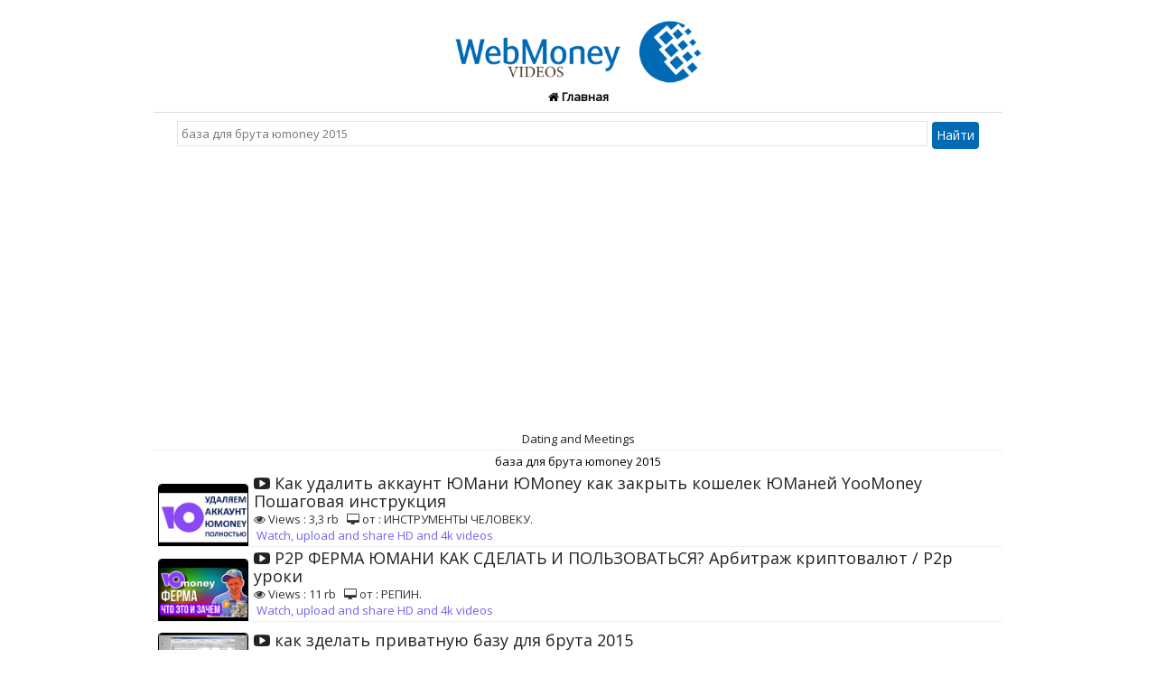

--- FILE ---
content_type: text/html; charset=UTF-8
request_url: https://z.wmarmenia.com/search.php?q=%D0%B1%D0%B0%D0%B7%D0%B0%20%D0%B4%D0%BB%D1%8F%20%D0%B1%D1%80%D1%83%D1%82%D0%B0%20%D1%8Emoney%202015
body_size: 8609
content:
 <!DOCTYPE html PUBLIC "-//WAPFORUM//DTD XHTML Mobile 1.0//RU" "http://www.wapforum.org/DTD/xhtml-mobile10.dtd">
<html xmlns="http://www.w3.org/1999/xhtml" lang="ru">
<head>
<title>база для брута юmoney 2015 - z.wmarmenia.com</title>
<meta name="description" content="база для брута юmoney 2015 Все видео о webmoney, актуальная информация, инструкции, обзоры в одном месте. Современные и практичные видеоинструкции о Bitcoin. Без рекламы." />
<meta name="keywords" content="база,для,брута,юmoney,2015 видео вебмани, video webmoney, о вебмани, webmoney видео, как сделат webmoney, заработать webmoney" />
<meta http-equiv="content-type" content="text/html ; charset=UTF-8"/>
<meta name="viewport" content="width=device-width, initial-scale=1">
<meta name="spiders" content="all" />
<meta name="revisit-after" content="2 Hours" />
<meta content="Aeiwi, Yandex, Mail, Alexa, AllTheWeb, AltaVista, AOL Netfind, Anzwers, Canada, DirectHit, EuroSeek, Excite, Overture, Go, Google, HotBot. InfoMak, Kanoodle, Lycos, MasterSite, National Directory, Northern Light, SearchIt, SimpleSearch, WebsMostLinked, WebTop, What-U-Seek, AOL, Yahoo, Bing, WebCrawler, Infoseek, Excite, Magellan, LookSmart, CNET, googlebot-news, Googlebot" name="search engines"/>
<meta name="distribution" content="global"/><meta name="robots" content="All, Follow, Index" />
<link rel="stylesheet" href="https://maxcdn.bootstrapcdn.com/bootstrap/3.3.7/css/bootstrap.min.css">
<link rel="stylesheet" href="/css/style.css" type="text/css" media="all, handheld" />
<script src="https://ajax.googleapis.com/ajax/libs/jquery/3.3.1/jquery.min.js"></script>
<link rel="shortcut icon" href="/img/favicon.ico" />
<script data-ad-client="ca-pub-2113417898061951" async src="https://pagead2.googlesyndication.com/pagead/js/adsbygoogle.js"></script>

<!-- Yandex.Metrika counter -->
<script type="text/javascript" >
   (function(m,e,t,r,i,k,a){m[i]=m[i]||function(){(m[i].a=m[i].a||[]).push(arguments)};
   m[i].l=1*new Date();k=e.createElement(t),a=e.getElementsByTagName(t)[0],k.async=1,k.src=r,a.parentNode.insertBefore(k,a)})
   (window, document, "script", "https://mc.yandex.ru/metrika/tag.js", "ym");

   ym(61763326, "init", {
        clickmap:true,
        trackLinks:true,
        accurateTrackBounce:true,
        webvisor:true
   });
</script>
<noscript><div><img src="https://mc.yandex.ru/watch/61763326" style="position:absolute; left:-9999px;" alt="" /></div></noscript>
<!-- /Yandex.Metrika counter -->





</head>
<body>
<div align="center">  <div id="header-wrapper">      <div class="logo"><a name="atas"></a><a title="база для брута юmoney 2015" href="/">
<img alt="база для брута юmoney 2015" src="/img/logo.png"/></a></div>
<table class="tabatas" width="100%" style="margin-top:0" cellpading="0" cellspacing="0">
<tr><td class="tdrl" width="25%">
<a href="/" title="база для брута юmoney 2015"><div><i class="icon-home"></i> Главная</div></a>
</td></tr>
</table>
</div></div>
<div class="title"></div><div class="search" align="center"><form action="/search.php"><input style="width:90%;" name="q" onblur="if(this.value=='')this.value=this.defaultValue;" onfocus="if(this.value==this.defaultValue)this.value=''" type="text" placeholder="база для брута юmoney 2015" onfocus="this.select()"> <input type="submit" class="btn" value="Найти"></form></div><div style="clear:both"></div></div><center>
<div class="list-a">
<noindex>    

<a href="https://dating.traffx.ru/" target="blank">Dating and Meetings</a>

</noindex>	
</div>
</center><h1 class="razdl">база для брута юmoney 2015</h1><div id="radius"><div class="tengah"><center></center></div></div> 
		
		<div class="list-a">

	<!--HTML Start-->
	<table width="100%">

		<div itemscope itemtype="http://schema.org/VideoObject">
	<link itemprop="url" href="https://z.wmarmenia.com/search.php?q=база%20для%20брута%20юmoney%202015">
	<meta itemprop="name" content="база%20для%20брута%20юmoney%202015">
	<meta itemprop="description" content="база для брута юmoney 2015 Все видео о webmoney, актуальная информация, инструкции, обзоры в одном месте. Современные и практичные видеоинструкции о Bitcoin. Без рекламы.">
	<meta itemprop="duration" content="2.39">
	<meta itemprop="uploadDate" content="2026-01-17T13:22:49">
	<link itemprop="thumbnailUrl" href="https://i1.ytimg.com/vi/82uNgZOjaHU/maxresdefault.jpg">
	<meta itemprop="author" itemscope itemtype="http://schema.org/Person" content=" Всё про Webmoney и другие валюты">
	   
	<meta itemprop="isFamilyFriendly" content="true">
	<meta itemprop="license" content="СС">
	<link itemprop="image" href="https://i1.ytimg.com/vi/82uNgZOjaHU/maxresdefault.jpg">
	<meta itemprop="productionCompany" content="Всё про Webmoney и другие валюты - ">

	<span itemprop="thumbnail" itemscope itemtype="http://schema.org/ImageObject">
	<link itemprop="contentUrl" href="https://i1.ytimg.com/vi/82uNgZOjaHU/maxresdefault.jpg">
	<meta itemprop="width" content="250">
	<meta itemprop="height" content="120">
	</span>
	<link itemprop="embedUrl" href="https://www.youtube.com/embed/82uNgZOjaHU">

	<meta itemprop="playerType" content="HTML5">
	<meta itemprop="videoQuality" content="full HD">
	<meta itemprop="availablePlatform " content="Desktop, Mobile">
	<meta itemprop="content_id" content="82uNgZOjaHU">
	<meta itemprop="status" content="published">
	<meta itemprop="allowEmbed" content="true">
	<meta itemprop="productionCountry" content="RU">
	<meta itemprop="inLanguage" content="RU">
	</div>

	<div>
	<meta property="og:title" content="база%20для%20брута%20юmoney%202015"/>
	<meta property="og:type" content="video"/>
	<meta property="og:url" content= "https://z.wmarmenia.com/search.php?q=база%20для%20брута%20юmoney%202015" />
	<meta property="og:description" content="база%20для%20брута%20юmoney%202015. Все видео о webmoney, актуальная информация, инструкции, обзоры в одном месте. Современные и практичные видеоинструкции о Bitcoin. Без рекламы."/>
	<meta property="og:image" content= "http://i1.ytimg.com/vi/82uNgZOjaHU/maxresdefault.jpg"/>
	</div>

	
	<tbody><tr><td valign="middle" width="100px" align="center"><img src="https://i.ytimg.com/vi/82uNgZOjaHU/hqdefault.jpg" alt="Как удалить аккаунт ЮМани ЮMoney как закрыть кошелек ЮМаней YooMoney Пошаговая инструкция" class="img-responsive zoom-img" style="width:120px;height:75px;border: 1px solid transparent;border-color: black;border-radius: 4px;"></td><td style="padding-left:5px;" valign="middle"><a href="/video/82uNgZOjaHU" title="Как удалить аккаунт ЮМани ЮMoney как закрыть кошелек ЮМаней YooMoney Пошаговая инструкция Watch the video"> <font size="4"><i class="fa fa-youtube-play"></i> Как удалить аккаунт ЮМани ЮMoney как закрыть кошелек ЮМаней YooMoney Пошаговая инструкция</font></a><br/><i class="fa fa-eye"></i> Views : 3,3 rb  &nbsp;&nbsp;<i class="fa fa-desktop"></i> от : ИНСТРУМЕНТЫ ЧЕЛОВЕКУ.<br/> &nbsp;<a href="/video/82uNgZOjaHU" title="Watch Как удалить аккаунт ЮМани ЮMoney как закрыть кошелек ЮМаней YooMoney Пошаговая инструкция full hd"><font color="#6f66ef" weight="bold">Watch, upload and share HD and 4k videos</font></a></td></tr></tbody></table></div></div><div id="radius"><div class="tengah"><center></center></div></div> 
		
		<div class="list-a">

	<!--HTML Start-->
	<table width="100%">

		<div itemscope itemtype="http://schema.org/VideoObject">
	<link itemprop="url" href="https://z.wmarmenia.com/search.php?q=база%20для%20брута%20юmoney%202015">
	<meta itemprop="name" content="база%20для%20брута%20юmoney%202015">
	<meta itemprop="description" content="база для брута юmoney 2015 Все видео о webmoney, актуальная информация, инструкции, обзоры в одном месте. Современные и практичные видеоинструкции о Bitcoin. Без рекламы.">
	<meta itemprop="duration" content="15.51">
	<meta itemprop="uploadDate" content="2026-01-17T13:22:49">
	<link itemprop="thumbnailUrl" href="https://i1.ytimg.com/vi/wIyUnAUiS6g/maxresdefault.jpg">
	<meta itemprop="author" itemscope itemtype="http://schema.org/Person" content=" Всё про Webmoney и другие валюты">
	   
	<meta itemprop="isFamilyFriendly" content="true">
	<meta itemprop="license" content="СС">
	<link itemprop="image" href="https://i1.ytimg.com/vi/wIyUnAUiS6g/maxresdefault.jpg">
	<meta itemprop="productionCompany" content="Всё про Webmoney и другие валюты - ">

	<span itemprop="thumbnail" itemscope itemtype="http://schema.org/ImageObject">
	<link itemprop="contentUrl" href="https://i1.ytimg.com/vi/wIyUnAUiS6g/maxresdefault.jpg">
	<meta itemprop="width" content="250">
	<meta itemprop="height" content="120">
	</span>
	<link itemprop="embedUrl" href="https://www.youtube.com/embed/wIyUnAUiS6g">

	<meta itemprop="playerType" content="HTML5">
	<meta itemprop="videoQuality" content="full HD">
	<meta itemprop="availablePlatform " content="Desktop, Mobile">
	<meta itemprop="content_id" content="wIyUnAUiS6g">
	<meta itemprop="status" content="published">
	<meta itemprop="allowEmbed" content="true">
	<meta itemprop="productionCountry" content="RU">
	<meta itemprop="inLanguage" content="RU">
	</div>

	<div>
	<meta property="og:title" content="база%20для%20брута%20юmoney%202015"/>
	<meta property="og:type" content="video"/>
	<meta property="og:url" content= "https://z.wmarmenia.com/search.php?q=база%20для%20брута%20юmoney%202015" />
	<meta property="og:description" content="база%20для%20брута%20юmoney%202015. Все видео о webmoney, актуальная информация, инструкции, обзоры в одном месте. Современные и практичные видеоинструкции о Bitcoin. Без рекламы."/>
	<meta property="og:image" content= "http://i1.ytimg.com/vi/wIyUnAUiS6g/maxresdefault.jpg"/>
	</div>

	
	<tbody><tr><td valign="middle" width="100px" align="center"><img src="https://i.ytimg.com/vi/wIyUnAUiS6g/hqdefault.jpg" alt="P2P ФЕРМА ЮМАНИ КАК СДЕЛАТЬ И ПОЛЬЗОВАТЬСЯ? Арбитраж криптовалют / P2p уроки" class="img-responsive zoom-img" style="width:120px;height:75px;border: 1px solid transparent;border-color: black;border-radius: 4px;"></td><td style="padding-left:5px;" valign="middle"><a href="/video/wIyUnAUiS6g" title="P2P ФЕРМА ЮМАНИ КАК СДЕЛАТЬ И ПОЛЬЗОВАТЬСЯ? Арбитраж криптовалют / P2p уроки Watch the video"> <font size="4"><i class="fa fa-youtube-play"></i> P2P ФЕРМА ЮМАНИ КАК СДЕЛАТЬ И ПОЛЬЗОВАТЬСЯ? Арбитраж криптовалют / P2p уроки</font></a><br/><i class="fa fa-eye"></i> Views : 11 rb  &nbsp;&nbsp;<i class="fa fa-desktop"></i> от : РЕПИН.<br/> &nbsp;<a href="/video/wIyUnAUiS6g" title="Watch P2P ФЕРМА ЮМАНИ КАК СДЕЛАТЬ И ПОЛЬЗОВАТЬСЯ? Арбитраж криптовалют / P2p уроки full hd"><font color="#6f66ef" weight="bold">Watch, upload and share HD and 4k videos</font></a></td></tr></tbody></table></div></div><div id="radius"><div class="tengah"><center></center></div></div> 
		
		<div class="list-a">

	<!--HTML Start-->
	<table width="100%">

		<div itemscope itemtype="http://schema.org/VideoObject">
	<link itemprop="url" href="https://z.wmarmenia.com/search.php?q=база%20для%20брута%20юmoney%202015">
	<meta itemprop="name" content="база%20для%20брута%20юmoney%202015">
	<meta itemprop="description" content="база для брута юmoney 2015 Все видео о webmoney, актуальная информация, инструкции, обзоры в одном месте. Современные и практичные видеоинструкции о Bitcoin. Без рекламы.">
	<meta itemprop="duration" content="13.47">
	<meta itemprop="uploadDate" content="2026-01-17T13:22:49">
	<link itemprop="thumbnailUrl" href="https://i1.ytimg.com/vi/45TG94aotwA/maxresdefault.jpg">
	<meta itemprop="author" itemscope itemtype="http://schema.org/Person" content=" Всё про Webmoney и другие валюты">
	   
	<meta itemprop="isFamilyFriendly" content="true">
	<meta itemprop="license" content="СС">
	<link itemprop="image" href="https://i1.ytimg.com/vi/45TG94aotwA/maxresdefault.jpg">
	<meta itemprop="productionCompany" content="Всё про Webmoney и другие валюты - ">

	<span itemprop="thumbnail" itemscope itemtype="http://schema.org/ImageObject">
	<link itemprop="contentUrl" href="https://i1.ytimg.com/vi/45TG94aotwA/maxresdefault.jpg">
	<meta itemprop="width" content="250">
	<meta itemprop="height" content="120">
	</span>
	<link itemprop="embedUrl" href="https://www.youtube.com/embed/45TG94aotwA">

	<meta itemprop="playerType" content="HTML5">
	<meta itemprop="videoQuality" content="full HD">
	<meta itemprop="availablePlatform " content="Desktop, Mobile">
	<meta itemprop="content_id" content="45TG94aotwA">
	<meta itemprop="status" content="published">
	<meta itemprop="allowEmbed" content="true">
	<meta itemprop="productionCountry" content="RU">
	<meta itemprop="inLanguage" content="RU">
	</div>

	<div>
	<meta property="og:title" content="база%20для%20брута%20юmoney%202015"/>
	<meta property="og:type" content="video"/>
	<meta property="og:url" content= "https://z.wmarmenia.com/search.php?q=база%20для%20брута%20юmoney%202015" />
	<meta property="og:description" content="база%20для%20брута%20юmoney%202015. Все видео о webmoney, актуальная информация, инструкции, обзоры в одном месте. Современные и практичные видеоинструкции о Bitcoin. Без рекламы."/>
	<meta property="og:image" content= "http://i1.ytimg.com/vi/45TG94aotwA/maxresdefault.jpg"/>
	</div>

	
	<tbody><tr><td valign="middle" width="100px" align="center"><img src="https://i.ytimg.com/vi/45TG94aotwA/hqdefault.jpg" alt="как зделать приватную базу для брута 2015" class="img-responsive zoom-img" style="width:120px;height:75px;border: 1px solid transparent;border-color: black;border-radius: 4px;"></td><td style="padding-left:5px;" valign="middle"><a href="/video/45TG94aotwA" title="как зделать приватную базу для брута 2015 Watch the video"> <font size="4"><i class="fa fa-youtube-play"></i> как зделать приватную базу для брута 2015</font></a><br/><i class="fa fa-eye"></i> Views : 555  &nbsp;&nbsp;<i class="fa fa-desktop"></i> от : александр дарконов.<br/> &nbsp;<a href="/video/45TG94aotwA" title="Watch как зделать приватную базу для брута 2015 full hd"><font color="#6f66ef" weight="bold">Watch, upload and share HD and 4k videos</font></a></td></tr></tbody></table></div></div><div id="radius"><div class="tengah"><center></center></div></div> 
		
		<div class="list-a">

	<!--HTML Start-->
	<table width="100%">

		<div itemscope itemtype="http://schema.org/VideoObject">
	<link itemprop="url" href="https://z.wmarmenia.com/search.php?q=база%20для%20брута%20юmoney%202015">
	<meta itemprop="name" content="база%20для%20брута%20юmoney%202015">
	<meta itemprop="description" content="база для брута юmoney 2015 Все видео о webmoney, актуальная информация, инструкции, обзоры в одном месте. Современные и практичные видеоинструкции о Bitcoin. Без рекламы.">
	<meta itemprop="duration" content="5.21">
	<meta itemprop="uploadDate" content="2026-01-17T13:22:49">
	<link itemprop="thumbnailUrl" href="https://i1.ytimg.com/vi/UJjiSi7_Lkk/maxresdefault.jpg">
	<meta itemprop="author" itemscope itemtype="http://schema.org/Person" content=" Всё про Webmoney и другие валюты">
	   
	<meta itemprop="isFamilyFriendly" content="true">
	<meta itemprop="license" content="СС">
	<link itemprop="image" href="https://i1.ytimg.com/vi/UJjiSi7_Lkk/maxresdefault.jpg">
	<meta itemprop="productionCompany" content="Всё про Webmoney и другие валюты - ">

	<span itemprop="thumbnail" itemscope itemtype="http://schema.org/ImageObject">
	<link itemprop="contentUrl" href="https://i1.ytimg.com/vi/UJjiSi7_Lkk/maxresdefault.jpg">
	<meta itemprop="width" content="250">
	<meta itemprop="height" content="120">
	</span>
	<link itemprop="embedUrl" href="https://www.youtube.com/embed/UJjiSi7_Lkk">

	<meta itemprop="playerType" content="HTML5">
	<meta itemprop="videoQuality" content="full HD">
	<meta itemprop="availablePlatform " content="Desktop, Mobile">
	<meta itemprop="content_id" content="UJjiSi7_Lkk">
	<meta itemprop="status" content="published">
	<meta itemprop="allowEmbed" content="true">
	<meta itemprop="productionCountry" content="RU">
	<meta itemprop="inLanguage" content="RU">
	</div>

	<div>
	<meta property="og:title" content="база%20для%20брута%20юmoney%202015"/>
	<meta property="og:type" content="video"/>
	<meta property="og:url" content= "https://z.wmarmenia.com/search.php?q=база%20для%20брута%20юmoney%202015" />
	<meta property="og:description" content="база%20для%20брута%20юmoney%202015. Все видео о webmoney, актуальная информация, инструкции, обзоры в одном месте. Современные и практичные видеоинструкции о Bitcoin. Без рекламы."/>
	<meta property="og:image" content= "http://i1.ytimg.com/vi/UJjiSi7_Lkk/maxresdefault.jpg"/>
	</div>

	
	<tbody><tr><td valign="middle" width="100px" align="center"><img src="https://i.ytimg.com/vi/UJjiSi7_Lkk/hqdefault.jpg" alt="КАК СОЗДАТЬ БАЗУ ✅ КАК ДОБЫТЬ БАЗУ ДЛЯ БРУТА" class="img-responsive zoom-img" style="width:120px;height:75px;border: 1px solid transparent;border-color: black;border-radius: 4px;"></td><td style="padding-left:5px;" valign="middle"><a href="/video/UJjiSi7_Lkk" title="КАК СОЗДАТЬ БАЗУ ✅ КАК ДОБЫТЬ БАЗУ ДЛЯ БРУТА Watch the video"> <font size="4"><i class="fa fa-youtube-play"></i> КАК СОЗДАТЬ БАЗУ ✅ КАК ДОБЫТЬ БАЗУ ДЛЯ БРУТА</font></a><br/><i class="fa fa-eye"></i> Views : 9 rb  &nbsp;&nbsp;<i class="fa fa-desktop"></i> от :  ??????????????? .<br/> &nbsp;<a href="/video/UJjiSi7_Lkk" title="Watch КАК СОЗДАТЬ БАЗУ ✅ КАК ДОБЫТЬ БАЗУ ДЛЯ БРУТА full hd"><font color="#6f66ef" weight="bold">Watch, upload and share HD and 4k videos</font></a></td></tr></tbody></table></div></div><div id="radius"><div class="tengah"><center></center></div></div> 
		
		<div class="list-a">

	<!--HTML Start-->
	<table width="100%">

		<div itemscope itemtype="http://schema.org/VideoObject">
	<link itemprop="url" href="https://z.wmarmenia.com/search.php?q=база%20для%20брута%20юmoney%202015">
	<meta itemprop="name" content="база%20для%20брута%20юmoney%202015">
	<meta itemprop="description" content="база для брута юmoney 2015 Все видео о webmoney, актуальная информация, инструкции, обзоры в одном месте. Современные и практичные видеоинструкции о Bitcoin. Без рекламы.">
	<meta itemprop="duration" content="7.44">
	<meta itemprop="uploadDate" content="2026-01-17T13:22:49">
	<link itemprop="thumbnailUrl" href="https://i1.ytimg.com/vi/6oXOof2ByfA/maxresdefault.jpg">
	<meta itemprop="author" itemscope itemtype="http://schema.org/Person" content=" Всё про Webmoney и другие валюты">
	   
	<meta itemprop="isFamilyFriendly" content="true">
	<meta itemprop="license" content="СС">
	<link itemprop="image" href="https://i1.ytimg.com/vi/6oXOof2ByfA/maxresdefault.jpg">
	<meta itemprop="productionCompany" content="Всё про Webmoney и другие валюты - ">

	<span itemprop="thumbnail" itemscope itemtype="http://schema.org/ImageObject">
	<link itemprop="contentUrl" href="https://i1.ytimg.com/vi/6oXOof2ByfA/maxresdefault.jpg">
	<meta itemprop="width" content="250">
	<meta itemprop="height" content="120">
	</span>
	<link itemprop="embedUrl" href="https://www.youtube.com/embed/6oXOof2ByfA">

	<meta itemprop="playerType" content="HTML5">
	<meta itemprop="videoQuality" content="full HD">
	<meta itemprop="availablePlatform " content="Desktop, Mobile">
	<meta itemprop="content_id" content="6oXOof2ByfA">
	<meta itemprop="status" content="published">
	<meta itemprop="allowEmbed" content="true">
	<meta itemprop="productionCountry" content="RU">
	<meta itemprop="inLanguage" content="RU">
	</div>

	<div>
	<meta property="og:title" content="база%20для%20брута%20юmoney%202015"/>
	<meta property="og:type" content="video"/>
	<meta property="og:url" content= "https://z.wmarmenia.com/search.php?q=база%20для%20брута%20юmoney%202015" />
	<meta property="og:description" content="база%20для%20брута%20юmoney%202015. Все видео о webmoney, актуальная информация, инструкции, обзоры в одном месте. Современные и практичные видеоинструкции о Bitcoin. Без рекламы."/>
	<meta property="og:image" content= "http://i1.ytimg.com/vi/6oXOof2ByfA/maxresdefault.jpg"/>
	</div>

	
	<tbody><tr><td valign="middle" width="100px" align="center"><img src="https://i.ytimg.com/vi/6oXOof2ByfA/hqdefault.jpg" alt="Создание базы для брута" class="img-responsive zoom-img" style="width:120px;height:75px;border: 1px solid transparent;border-color: black;border-radius: 4px;"></td><td style="padding-left:5px;" valign="middle"><a href="/video/6oXOof2ByfA" title="Создание базы для брута Watch the video"> <font size="4"><i class="fa fa-youtube-play"></i> Создание базы для брута</font></a><br/><i class="fa fa-eye"></i> Views : 52 rb  &nbsp;&nbsp;<i class="fa fa-desktop"></i> от : Skazkiful.<br/> &nbsp;<a href="/video/6oXOof2ByfA" title="Watch Создание базы для брута full hd"><font color="#6f66ef" weight="bold">Watch, upload and share HD and 4k videos</font></a></td></tr></tbody></table></div></div><div id="radius"><div class="tengah"><center></center></div></div> 
		
		<div class="list-a">

	<!--HTML Start-->
	<table width="100%">

		<div itemscope itemtype="http://schema.org/VideoObject">
	<link itemprop="url" href="https://z.wmarmenia.com/search.php?q=база%20для%20брута%20юmoney%202015">
	<meta itemprop="name" content="база%20для%20брута%20юmoney%202015">
	<meta itemprop="description" content="база для брута юmoney 2015 Все видео о webmoney, актуальная информация, инструкции, обзоры в одном месте. Современные и практичные видеоинструкции о Bitcoin. Без рекламы.">
	<meta itemprop="duration" content="15.05">
	<meta itemprop="uploadDate" content="2026-01-17T13:22:49">
	<link itemprop="thumbnailUrl" href="https://i1.ytimg.com/vi/UJhDYRT-Xos/maxresdefault.jpg">
	<meta itemprop="author" itemscope itemtype="http://schema.org/Person" content=" Всё про Webmoney и другие валюты">
	   
	<meta itemprop="isFamilyFriendly" content="true">
	<meta itemprop="license" content="СС">
	<link itemprop="image" href="https://i1.ytimg.com/vi/UJhDYRT-Xos/maxresdefault.jpg">
	<meta itemprop="productionCompany" content="Всё про Webmoney и другие валюты - ">

	<span itemprop="thumbnail" itemscope itemtype="http://schema.org/ImageObject">
	<link itemprop="contentUrl" href="https://i1.ytimg.com/vi/UJhDYRT-Xos/maxresdefault.jpg">
	<meta itemprop="width" content="250">
	<meta itemprop="height" content="120">
	</span>
	<link itemprop="embedUrl" href="https://www.youtube.com/embed/UJhDYRT-Xos">

	<meta itemprop="playerType" content="HTML5">
	<meta itemprop="videoQuality" content="full HD">
	<meta itemprop="availablePlatform " content="Desktop, Mobile">
	<meta itemprop="content_id" content="UJhDYRT-Xos">
	<meta itemprop="status" content="published">
	<meta itemprop="allowEmbed" content="true">
	<meta itemprop="productionCountry" content="RU">
	<meta itemprop="inLanguage" content="RU">
	</div>

	<div>
	<meta property="og:title" content="база%20для%20брута%20юmoney%202015"/>
	<meta property="og:type" content="video"/>
	<meta property="og:url" content= "https://z.wmarmenia.com/search.php?q=база%20для%20брута%20юmoney%202015" />
	<meta property="og:description" content="база%20для%20брута%20юmoney%202015. Все видео о webmoney, актуальная информация, инструкции, обзоры в одном месте. Современные и практичные видеоинструкции о Bitcoin. Без рекламы."/>
	<meta property="og:image" content= "http://i1.ytimg.com/vi/UJhDYRT-Xos/maxresdefault.jpg"/>
	</div>

	
	<tbody><tr><td valign="middle" width="100px" align="center"><img src="https://i.ytimg.com/vi/UJhDYRT-Xos/hqdefault.jpg" alt="Создание приватной базы для брута Почт" class="img-responsive zoom-img" style="width:120px;height:75px;border: 1px solid transparent;border-color: black;border-radius: 4px;"></td><td style="padding-left:5px;" valign="middle"><a href="/video/UJhDYRT-Xos" title="Создание приватной базы для брута Почт Watch the video"> <font size="4"><i class="fa fa-youtube-play"></i> Создание приватной базы для брута Почт</font></a><br/><i class="fa fa-eye"></i> Views : 32 rb  &nbsp;&nbsp;<i class="fa fa-desktop"></i> от : INTER BRUT.<br/> &nbsp;<a href="/video/UJhDYRT-Xos" title="Watch Создание приватной базы для брута Почт full hd"><font color="#6f66ef" weight="bold">Watch, upload and share HD and 4k videos</font></a></td></tr></tbody></table></div></div><div id="radius"><div class="tengah"><center></center></div></div> 
		
		<div class="list-a">

	<!--HTML Start-->
	<table width="100%">

		<div itemscope itemtype="http://schema.org/VideoObject">
	<link itemprop="url" href="https://z.wmarmenia.com/search.php?q=база%20для%20брута%20юmoney%202015">
	<meta itemprop="name" content="база%20для%20брута%20юmoney%202015">
	<meta itemprop="description" content="база для брута юmoney 2015 Все видео о webmoney, актуальная информация, инструкции, обзоры в одном месте. Современные и практичные видеоинструкции о Bitcoin. Без рекламы.">
	<meta itemprop="duration" content="7.54">
	<meta itemprop="uploadDate" content="2026-01-17T13:22:49">
	<link itemprop="thumbnailUrl" href="https://i1.ytimg.com/vi/djkXw4Ifk_o/maxresdefault.jpg">
	<meta itemprop="author" itemscope itemtype="http://schema.org/Person" content=" Всё про Webmoney и другие валюты">
	   
	<meta itemprop="isFamilyFriendly" content="true">
	<meta itemprop="license" content="СС">
	<link itemprop="image" href="https://i1.ytimg.com/vi/djkXw4Ifk_o/maxresdefault.jpg">
	<meta itemprop="productionCompany" content="Всё про Webmoney и другие валюты - ">

	<span itemprop="thumbnail" itemscope itemtype="http://schema.org/ImageObject">
	<link itemprop="contentUrl" href="https://i1.ytimg.com/vi/djkXw4Ifk_o/maxresdefault.jpg">
	<meta itemprop="width" content="250">
	<meta itemprop="height" content="120">
	</span>
	<link itemprop="embedUrl" href="https://www.youtube.com/embed/djkXw4Ifk_o">

	<meta itemprop="playerType" content="HTML5">
	<meta itemprop="videoQuality" content="full HD">
	<meta itemprop="availablePlatform " content="Desktop, Mobile">
	<meta itemprop="content_id" content="djkXw4Ifk_o">
	<meta itemprop="status" content="published">
	<meta itemprop="allowEmbed" content="true">
	<meta itemprop="productionCountry" content="RU">
	<meta itemprop="inLanguage" content="RU">
	</div>

	<div>
	<meta property="og:title" content="база%20для%20брута%20юmoney%202015"/>
	<meta property="og:type" content="video"/>
	<meta property="og:url" content= "https://z.wmarmenia.com/search.php?q=база%20для%20брута%20юmoney%202015" />
	<meta property="og:description" content="база%20для%20брута%20юmoney%202015. Все видео о webmoney, актуальная информация, инструкции, обзоры в одном месте. Современные и практичные видеоинструкции о Bitcoin. Без рекламы."/>
	<meta property="og:image" content= "http://i1.ytimg.com/vi/djkXw4Ifk_o/maxresdefault.jpg"/>
	</div>

	
	<tbody><tr><td valign="middle" width="100px" align="center"><img src="https://i.ytimg.com/vi/djkXw4Ifk_o/hqdefault.jpg" alt="Где достать базы для брута?" class="img-responsive zoom-img" style="width:120px;height:75px;border: 1px solid transparent;border-color: black;border-radius: 4px;"></td><td style="padding-left:5px;" valign="middle"><a href="/video/djkXw4Ifk_o" title="Где достать базы для брута? Watch the video"> <font size="4"><i class="fa fa-youtube-play"></i> Где достать базы для брута?</font></a><br/><i class="fa fa-eye"></i> Views : 207  &nbsp;&nbsp;<i class="fa fa-desktop"></i> от : Самое полезное.<br/> &nbsp;<a href="/video/djkXw4Ifk_o" title="Watch Где достать базы для брута? full hd"><font color="#6f66ef" weight="bold">Watch, upload and share HD and 4k videos</font></a></td></tr></tbody></table></div></div><div id="radius"><div class="tengah"><center></center></div></div> 
		
		<div class="list-a">

	<!--HTML Start-->
	<table width="100%">

		<div itemscope itemtype="http://schema.org/VideoObject">
	<link itemprop="url" href="https://z.wmarmenia.com/search.php?q=база%20для%20брута%20юmoney%202015">
	<meta itemprop="name" content="база%20для%20брута%20юmoney%202015">
	<meta itemprop="description" content="база для брута юmoney 2015 Все видео о webmoney, актуальная информация, инструкции, обзоры в одном месте. Современные и практичные видеоинструкции о Bitcoin. Без рекламы.">
	<meta itemprop="duration" content="2.05">
	<meta itemprop="uploadDate" content="2026-01-17T13:22:49">
	<link itemprop="thumbnailUrl" href="https://i1.ytimg.com/vi/kV9cRpnojZg/maxresdefault.jpg">
	<meta itemprop="author" itemscope itemtype="http://schema.org/Person" content=" Всё про Webmoney и другие валюты">
	   
	<meta itemprop="isFamilyFriendly" content="true">
	<meta itemprop="license" content="СС">
	<link itemprop="image" href="https://i1.ytimg.com/vi/kV9cRpnojZg/maxresdefault.jpg">
	<meta itemprop="productionCompany" content="Всё про Webmoney и другие валюты - ">

	<span itemprop="thumbnail" itemscope itemtype="http://schema.org/ImageObject">
	<link itemprop="contentUrl" href="https://i1.ytimg.com/vi/kV9cRpnojZg/maxresdefault.jpg">
	<meta itemprop="width" content="250">
	<meta itemprop="height" content="120">
	</span>
	<link itemprop="embedUrl" href="https://www.youtube.com/embed/kV9cRpnojZg">

	<meta itemprop="playerType" content="HTML5">
	<meta itemprop="videoQuality" content="full HD">
	<meta itemprop="availablePlatform " content="Desktop, Mobile">
	<meta itemprop="content_id" content="kV9cRpnojZg">
	<meta itemprop="status" content="published">
	<meta itemprop="allowEmbed" content="true">
	<meta itemprop="productionCountry" content="RU">
	<meta itemprop="inLanguage" content="RU">
	</div>

	<div>
	<meta property="og:title" content="база%20для%20брута%20юmoney%202015"/>
	<meta property="og:type" content="video"/>
	<meta property="og:url" content= "https://z.wmarmenia.com/search.php?q=база%20для%20брута%20юmoney%202015" />
	<meta property="og:description" content="база%20для%20брута%20юmoney%202015. Все видео о webmoney, актуальная информация, инструкции, обзоры в одном месте. Современные и практичные видеоинструкции о Bitcoin. Без рекламы."/>
	<meta property="og:image" content= "http://i1.ytimg.com/vi/kV9cRpnojZg/maxresdefault.jpg"/>
	</div>

	
	<tbody><tr><td valign="middle" width="100px" align="center"><img src="https://i.ytimg.com/vi/kV9cRpnojZg/hqdefault.jpg" alt="способ добычи баз для брута" class="img-responsive zoom-img" style="width:120px;height:75px;border: 1px solid transparent;border-color: black;border-radius: 4px;"></td><td style="padding-left:5px;" valign="middle"><a href="/video/kV9cRpnojZg" title="способ добычи баз для брута Watch the video"> <font size="4"><i class="fa fa-youtube-play"></i> способ добычи баз для брута</font></a><br/><i class="fa fa-eye"></i> Views : 791  &nbsp;&nbsp;<i class="fa fa-desktop"></i> от : Mr Silent.<br/> &nbsp;<a href="/video/kV9cRpnojZg" title="Watch способ добычи баз для брута full hd"><font color="#6f66ef" weight="bold">Watch, upload and share HD and 4k videos</font></a></td></tr></tbody></table></div></div><div id="radius"><div class="tengah"><center></center></div></div> 
		
		<div class="list-a">

	<!--HTML Start-->
	<table width="100%">

		<div itemscope itemtype="http://schema.org/VideoObject">
	<link itemprop="url" href="https://z.wmarmenia.com/search.php?q=база%20для%20брута%20юmoney%202015">
	<meta itemprop="name" content="база%20для%20брута%20юmoney%202015">
	<meta itemprop="description" content="база для брута юmoney 2015 Все видео о webmoney, актуальная информация, инструкции, обзоры в одном месте. Современные и практичные видеоинструкции о Bitcoin. Без рекламы.">
	<meta itemprop="duration" content="8.35">
	<meta itemprop="uploadDate" content="2026-01-17T13:22:49">
	<link itemprop="thumbnailUrl" href="https://i1.ytimg.com/vi/cZH5fLsR_uc/maxresdefault.jpg">
	<meta itemprop="author" itemscope itemtype="http://schema.org/Person" content=" Всё про Webmoney и другие валюты">
	   
	<meta itemprop="isFamilyFriendly" content="true">
	<meta itemprop="license" content="СС">
	<link itemprop="image" href="https://i1.ytimg.com/vi/cZH5fLsR_uc/maxresdefault.jpg">
	<meta itemprop="productionCompany" content="Всё про Webmoney и другие валюты - ">

	<span itemprop="thumbnail" itemscope itemtype="http://schema.org/ImageObject">
	<link itemprop="contentUrl" href="https://i1.ytimg.com/vi/cZH5fLsR_uc/maxresdefault.jpg">
	<meta itemprop="width" content="250">
	<meta itemprop="height" content="120">
	</span>
	<link itemprop="embedUrl" href="https://www.youtube.com/embed/cZH5fLsR_uc">

	<meta itemprop="playerType" content="HTML5">
	<meta itemprop="videoQuality" content="full HD">
	<meta itemprop="availablePlatform " content="Desktop, Mobile">
	<meta itemprop="content_id" content="cZH5fLsR_uc">
	<meta itemprop="status" content="published">
	<meta itemprop="allowEmbed" content="true">
	<meta itemprop="productionCountry" content="RU">
	<meta itemprop="inLanguage" content="RU">
	</div>

	<div>
	<meta property="og:title" content="база%20для%20брута%20юmoney%202015"/>
	<meta property="og:type" content="video"/>
	<meta property="og:url" content= "https://z.wmarmenia.com/search.php?q=база%20для%20брута%20юmoney%202015" />
	<meta property="og:description" content="база%20для%20брута%20юmoney%202015. Все видео о webmoney, актуальная информация, инструкции, обзоры в одном месте. Современные и практичные видеоинструкции о Bitcoin. Без рекламы."/>
	<meta property="og:image" content= "http://i1.ytimg.com/vi/cZH5fLsR_uc/maxresdefault.jpg"/>
	</div>

	
	<tbody><tr><td valign="middle" width="100px" align="center"><img src="https://i.ytimg.com/vi/cZH5fLsR_uc/hqdefault.jpg" alt="Добыча приватные базы для брута и дорки" class="img-responsive zoom-img" style="width:120px;height:75px;border: 1px solid transparent;border-color: black;border-radius: 4px;"></td><td style="padding-left:5px;" valign="middle"><a href="/video/cZH5fLsR_uc" title="Добыча приватные базы для брута и дорки Watch the video"> <font size="4"><i class="fa fa-youtube-play"></i> Добыча приватные базы для брута и дорки</font></a><br/><i class="fa fa-eye"></i> Views : 1,5 rb  &nbsp;&nbsp;<i class="fa fa-desktop"></i> от : GameHack.<br/> &nbsp;<a href="/video/cZH5fLsR_uc" title="Watch Добыча приватные базы для брута и дорки full hd"><font color="#6f66ef" weight="bold">Watch, upload and share HD and 4k videos</font></a></td></tr></tbody></table></div></div><div id="radius"><div class="tengah"><center></center></div></div> 
		
		<div class="list-a">

	<!--HTML Start-->
	<table width="100%">

		<div itemscope itemtype="http://schema.org/VideoObject">
	<link itemprop="url" href="https://z.wmarmenia.com/search.php?q=база%20для%20брута%20юmoney%202015">
	<meta itemprop="name" content="база%20для%20брута%20юmoney%202015">
	<meta itemprop="description" content="база для брута юmoney 2015 Все видео о webmoney, актуальная информация, инструкции, обзоры в одном месте. Современные и практичные видеоинструкции о Bitcoin. Без рекламы.">
	<meta itemprop="duration" content="7.06">
	<meta itemprop="uploadDate" content="2026-01-17T13:22:49">
	<link itemprop="thumbnailUrl" href="https://i1.ytimg.com/vi/ViufEWEx51A/maxresdefault.jpg">
	<meta itemprop="author" itemscope itemtype="http://schema.org/Person" content=" Всё про Webmoney и другие валюты">
	   
	<meta itemprop="isFamilyFriendly" content="true">
	<meta itemprop="license" content="СС">
	<link itemprop="image" href="https://i1.ytimg.com/vi/ViufEWEx51A/maxresdefault.jpg">
	<meta itemprop="productionCompany" content="Всё про Webmoney и другие валюты - ">

	<span itemprop="thumbnail" itemscope itemtype="http://schema.org/ImageObject">
	<link itemprop="contentUrl" href="https://i1.ytimg.com/vi/ViufEWEx51A/maxresdefault.jpg">
	<meta itemprop="width" content="250">
	<meta itemprop="height" content="120">
	</span>
	<link itemprop="embedUrl" href="https://www.youtube.com/embed/ViufEWEx51A">

	<meta itemprop="playerType" content="HTML5">
	<meta itemprop="videoQuality" content="full HD">
	<meta itemprop="availablePlatform " content="Desktop, Mobile">
	<meta itemprop="content_id" content="ViufEWEx51A">
	<meta itemprop="status" content="published">
	<meta itemprop="allowEmbed" content="true">
	<meta itemprop="productionCountry" content="RU">
	<meta itemprop="inLanguage" content="RU">
	</div>

	<div>
	<meta property="og:title" content="база%20для%20брута%20юmoney%202015"/>
	<meta property="og:type" content="video"/>
	<meta property="og:url" content= "https://z.wmarmenia.com/search.php?q=база%20для%20брута%20юmoney%202015" />
	<meta property="og:description" content="база%20для%20брута%20юmoney%202015. Все видео о webmoney, актуальная информация, инструкции, обзоры в одном месте. Современные и практичные видеоинструкции о Bitcoin. Без рекламы."/>
	<meta property="og:image" content= "http://i1.ytimg.com/vi/ViufEWEx51A/maxresdefault.jpg"/>
	</div>

	
	<tbody><tr><td valign="middle" width="100px" align="center"><img src="https://i.ytimg.com/vi/ViufEWEx51A/hqdefault.jpg" alt="Базы для брута" class="img-responsive zoom-img" style="width:120px;height:75px;border: 1px solid transparent;border-color: black;border-radius: 4px;"></td><td style="padding-left:5px;" valign="middle"><a href="/video/ViufEWEx51A" title="Базы для брута Watch the video"> <font size="4"><i class="fa fa-youtube-play"></i> Базы для брута</font></a><br/><i class="fa fa-eye"></i> Views : 395  &nbsp;&nbsp;<i class="fa fa-desktop"></i> от : Егор АнАнАсИкОвИч.<br/> &nbsp;<a href="/video/ViufEWEx51A" title="Watch Базы для брута full hd"><font color="#6f66ef" weight="bold">Watch, upload and share HD and 4k videos</font></a></td></tr></tbody></table></div></div><div id="radius"><div class="tengah"><center></center></div></div> 
		
		<div class="list-a">

	<!--HTML Start-->
	<table width="100%">

		<div itemscope itemtype="http://schema.org/VideoObject">
	<link itemprop="url" href="https://z.wmarmenia.com/search.php?q=база%20для%20брута%20юmoney%202015">
	<meta itemprop="name" content="база%20для%20брута%20юmoney%202015">
	<meta itemprop="description" content="база для брута юmoney 2015 Все видео о webmoney, актуальная информация, инструкции, обзоры в одном месте. Современные и практичные видеоинструкции о Bitcoin. Без рекламы.">
	<meta itemprop="duration" content="23.43">
	<meta itemprop="uploadDate" content="2026-01-17T13:22:49">
	<link itemprop="thumbnailUrl" href="https://i1.ytimg.com/vi/n7ccyDNfiF0/maxresdefault.jpg">
	<meta itemprop="author" itemscope itemtype="http://schema.org/Person" content=" Всё про Webmoney и другие валюты">
	   
	<meta itemprop="isFamilyFriendly" content="true">
	<meta itemprop="license" content="СС">
	<link itemprop="image" href="https://i1.ytimg.com/vi/n7ccyDNfiF0/maxresdefault.jpg">
	<meta itemprop="productionCompany" content="Всё про Webmoney и другие валюты - ">

	<span itemprop="thumbnail" itemscope itemtype="http://schema.org/ImageObject">
	<link itemprop="contentUrl" href="https://i1.ytimg.com/vi/n7ccyDNfiF0/maxresdefault.jpg">
	<meta itemprop="width" content="250">
	<meta itemprop="height" content="120">
	</span>
	<link itemprop="embedUrl" href="https://www.youtube.com/embed/n7ccyDNfiF0">

	<meta itemprop="playerType" content="HTML5">
	<meta itemprop="videoQuality" content="full HD">
	<meta itemprop="availablePlatform " content="Desktop, Mobile">
	<meta itemprop="content_id" content="n7ccyDNfiF0">
	<meta itemprop="status" content="published">
	<meta itemprop="allowEmbed" content="true">
	<meta itemprop="productionCountry" content="RU">
	<meta itemprop="inLanguage" content="RU">
	</div>

	<div>
	<meta property="og:title" content="база%20для%20брута%20юmoney%202015"/>
	<meta property="og:type" content="video"/>
	<meta property="og:url" content= "https://z.wmarmenia.com/search.php?q=база%20для%20брута%20юmoney%202015" />
	<meta property="og:description" content="база%20для%20брута%20юmoney%202015. Все видео о webmoney, актуальная информация, инструкции, обзоры в одном месте. Современные и практичные видеоинструкции о Bitcoin. Без рекламы."/>
	<meta property="og:image" content= "http://i1.ytimg.com/vi/n7ccyDNfiF0/maxresdefault.jpg"/>
	</div>

	
	<tbody><tr><td valign="middle" width="100px" align="center"><img src="https://i.ytimg.com/vi/n7ccyDNfiF0/hqdefault.jpg" alt="Большое обновление Clone Armies Новые клоны и техника! Открываем капсулы! 2D Games" class="img-responsive zoom-img" style="width:120px;height:75px;border: 1px solid transparent;border-color: black;border-radius: 4px;"></td><td style="padding-left:5px;" valign="middle"><a href="/video/n7ccyDNfiF0" title="Большое обновление Clone Armies Новые клоны и техника! Открываем капсулы! 2D Games Watch the video"> <font size="4"><i class="fa fa-youtube-play"></i> Большое обновление Clone Armies Новые клоны и техника! Открываем капсулы! 2D Games</font></a><br/><i class="fa fa-eye"></i> Views : 656 rb  &nbsp;&nbsp;<i class="fa fa-desktop"></i> от : DarRidi.<br/> &nbsp;<a href="/video/n7ccyDNfiF0" title="Watch Большое обновление Clone Armies Новые клоны и техника! Открываем капсулы! 2D Games full hd"><font color="#6f66ef" weight="bold">Watch, upload and share HD and 4k videos</font></a></td></tr></tbody></table></div></div><div id="radius"><div class="tengah"><center></center></div></div> 
		
		<div class="list-a">

	<!--HTML Start-->
	<table width="100%">

		<div itemscope itemtype="http://schema.org/VideoObject">
	<link itemprop="url" href="https://z.wmarmenia.com/search.php?q=база%20для%20брута%20юmoney%202015">
	<meta itemprop="name" content="база%20для%20брута%20юmoney%202015">
	<meta itemprop="description" content="база для брута юmoney 2015 Все видео о webmoney, актуальная информация, инструкции, обзоры в одном месте. Современные и практичные видеоинструкции о Bitcoin. Без рекламы.">
	<meta itemprop="duration" content="4.46">
	<meta itemprop="uploadDate" content="2026-01-17T13:22:49">
	<link itemprop="thumbnailUrl" href="https://i1.ytimg.com/vi/LAs8uFvBKK4/maxresdefault.jpg">
	<meta itemprop="author" itemscope itemtype="http://schema.org/Person" content=" Всё про Webmoney и другие валюты">
	   
	<meta itemprop="isFamilyFriendly" content="true">
	<meta itemprop="license" content="СС">
	<link itemprop="image" href="https://i1.ytimg.com/vi/LAs8uFvBKK4/maxresdefault.jpg">
	<meta itemprop="productionCompany" content="Всё про Webmoney и другие валюты - ">

	<span itemprop="thumbnail" itemscope itemtype="http://schema.org/ImageObject">
	<link itemprop="contentUrl" href="https://i1.ytimg.com/vi/LAs8uFvBKK4/maxresdefault.jpg">
	<meta itemprop="width" content="250">
	<meta itemprop="height" content="120">
	</span>
	<link itemprop="embedUrl" href="https://www.youtube.com/embed/LAs8uFvBKK4">

	<meta itemprop="playerType" content="HTML5">
	<meta itemprop="videoQuality" content="full HD">
	<meta itemprop="availablePlatform " content="Desktop, Mobile">
	<meta itemprop="content_id" content="LAs8uFvBKK4">
	<meta itemprop="status" content="published">
	<meta itemprop="allowEmbed" content="true">
	<meta itemprop="productionCountry" content="RU">
	<meta itemprop="inLanguage" content="RU">
	</div>

	<div>
	<meta property="og:title" content="база%20для%20брута%20юmoney%202015"/>
	<meta property="og:type" content="video"/>
	<meta property="og:url" content= "https://z.wmarmenia.com/search.php?q=база%20для%20брута%20юmoney%202015" />
	<meta property="og:description" content="база%20для%20брута%20юmoney%202015. Все видео о webmoney, актуальная информация, инструкции, обзоры в одном месте. Современные и практичные видеоинструкции о Bitcoin. Без рекламы."/>
	<meta property="og:image" content= "http://i1.ytimg.com/vi/LAs8uFvBKK4/maxresdefault.jpg"/>
	</div>

	
	<tbody><tr><td valign="middle" width="100px" align="center"><img src="https://i.ytimg.com/vi/LAs8uFvBKK4/hqdefault.jpg" alt="Где взять базы для брута??-Ответ прост." class="img-responsive zoom-img" style="width:120px;height:75px;border: 1px solid transparent;border-color: black;border-radius: 4px;"></td><td style="padding-left:5px;" valign="middle"><a href="/video/LAs8uFvBKK4" title="Где взять базы для брута??-Ответ прост. Watch the video"> <font size="4"><i class="fa fa-youtube-play"></i> Где взять базы для брута??-Ответ прост.</font></a><br/><i class="fa fa-eye"></i> Views : 546  &nbsp;&nbsp;<i class="fa fa-desktop"></i> от : OnlineMan Warface.<br/> &nbsp;<a href="/video/LAs8uFvBKK4" title="Watch Где взять базы для брута??-Ответ прост. full hd"><font color="#6f66ef" weight="bold">Watch, upload and share HD and 4k videos</font></a></td></tr></tbody></table></div></div><div id="radius"><div class="tengah"><center></center></div></div> 
		
		<div class="list-a">

	<!--HTML Start-->
	<table width="100%">

		<div itemscope itemtype="http://schema.org/VideoObject">
	<link itemprop="url" href="https://z.wmarmenia.com/search.php?q=база%20для%20брута%20юmoney%202015">
	<meta itemprop="name" content="база%20для%20брута%20юmoney%202015">
	<meta itemprop="description" content="база для брута юmoney 2015 Все видео о webmoney, актуальная информация, инструкции, обзоры в одном месте. Современные и практичные видеоинструкции о Bitcoin. Без рекламы.">
	<meta itemprop="duration" content="6.17">
	<meta itemprop="uploadDate" content="2026-01-17T13:22:49">
	<link itemprop="thumbnailUrl" href="https://i1.ytimg.com/vi/IPkYiHWXKmg/maxresdefault.jpg">
	<meta itemprop="author" itemscope itemtype="http://schema.org/Person" content=" Всё про Webmoney и другие валюты">
	   
	<meta itemprop="isFamilyFriendly" content="true">
	<meta itemprop="license" content="СС">
	<link itemprop="image" href="https://i1.ytimg.com/vi/IPkYiHWXKmg/maxresdefault.jpg">
	<meta itemprop="productionCompany" content="Всё про Webmoney и другие валюты - ">

	<span itemprop="thumbnail" itemscope itemtype="http://schema.org/ImageObject">
	<link itemprop="contentUrl" href="https://i1.ytimg.com/vi/IPkYiHWXKmg/maxresdefault.jpg">
	<meta itemprop="width" content="250">
	<meta itemprop="height" content="120">
	</span>
	<link itemprop="embedUrl" href="https://www.youtube.com/embed/IPkYiHWXKmg">

	<meta itemprop="playerType" content="HTML5">
	<meta itemprop="videoQuality" content="full HD">
	<meta itemprop="availablePlatform " content="Desktop, Mobile">
	<meta itemprop="content_id" content="IPkYiHWXKmg">
	<meta itemprop="status" content="published">
	<meta itemprop="allowEmbed" content="true">
	<meta itemprop="productionCountry" content="RU">
	<meta itemprop="inLanguage" content="RU">
	</div>

	<div>
	<meta property="og:title" content="база%20для%20брута%20юmoney%202015"/>
	<meta property="og:type" content="video"/>
	<meta property="og:url" content= "https://z.wmarmenia.com/search.php?q=база%20для%20брута%20юmoney%202015" />
	<meta property="og:description" content="база%20для%20брута%20юmoney%202015. Все видео о webmoney, актуальная информация, инструкции, обзоры в одном месте. Современные и практичные видеоинструкции о Bitcoin. Без рекламы."/>
	<meta property="og:image" content= "http://i1.ytimg.com/vi/IPkYiHWXKmg/maxresdefault.jpg"/>
	</div>

	
	<tbody><tr><td valign="middle" width="100px" align="center"><img src="https://i.ytimg.com/vi/IPkYiHWXKmg/hqdefault.jpg" alt="Где взять базы для брута или чека Ответ есть!✔ 1" class="img-responsive zoom-img" style="width:120px;height:75px;border: 1px solid transparent;border-color: black;border-radius: 4px;"></td><td style="padding-left:5px;" valign="middle"><a href="/video/IPkYiHWXKmg" title="Где взять базы для брута или чека Ответ есть!✔ 1 Watch the video"> <font size="4"><i class="fa fa-youtube-play"></i> Где взять базы для брута или чека Ответ есть!✔ 1</font></a><br/><i class="fa fa-eye"></i> Views : 249  &nbsp;&nbsp;<i class="fa fa-desktop"></i> от : Mr. BaCardi.<br/> &nbsp;<a href="/video/IPkYiHWXKmg" title="Watch Где взять базы для брута или чека Ответ есть!✔ 1 full hd"><font color="#6f66ef" weight="bold">Watch, upload and share HD and 4k videos</font></a></td></tr></tbody></table></div></div><div id="radius"><div class="tengah"><center></center></div></div> 
		
		<div class="list-a">

	<!--HTML Start-->
	<table width="100%">

		<div itemscope itemtype="http://schema.org/VideoObject">
	<link itemprop="url" href="https://z.wmarmenia.com/search.php?q=база%20для%20брута%20юmoney%202015">
	<meta itemprop="name" content="база%20для%20брута%20юmoney%202015">
	<meta itemprop="description" content="база для брута юmoney 2015 Все видео о webmoney, актуальная информация, инструкции, обзоры в одном месте. Современные и практичные видеоинструкции о Bitcoin. Без рекламы.">
	<meta itemprop="duration" content="0.47">
	<meta itemprop="uploadDate" content="2026-01-17T13:22:49">
	<link itemprop="thumbnailUrl" href="https://i1.ytimg.com/vi/-dZCqurwhBY/maxresdefault.jpg">
	<meta itemprop="author" itemscope itemtype="http://schema.org/Person" content=" Всё про Webmoney и другие валюты">
	   
	<meta itemprop="isFamilyFriendly" content="true">
	<meta itemprop="license" content="СС">
	<link itemprop="image" href="https://i1.ytimg.com/vi/-dZCqurwhBY/maxresdefault.jpg">
	<meta itemprop="productionCompany" content="Всё про Webmoney и другие валюты - ">

	<span itemprop="thumbnail" itemscope itemtype="http://schema.org/ImageObject">
	<link itemprop="contentUrl" href="https://i1.ytimg.com/vi/-dZCqurwhBY/maxresdefault.jpg">
	<meta itemprop="width" content="250">
	<meta itemprop="height" content="120">
	</span>
	<link itemprop="embedUrl" href="https://www.youtube.com/embed/-dZCqurwhBY">

	<meta itemprop="playerType" content="HTML5">
	<meta itemprop="videoQuality" content="full HD">
	<meta itemprop="availablePlatform " content="Desktop, Mobile">
	<meta itemprop="content_id" content="-dZCqurwhBY">
	<meta itemprop="status" content="published">
	<meta itemprop="allowEmbed" content="true">
	<meta itemprop="productionCountry" content="RU">
	<meta itemprop="inLanguage" content="RU">
	</div>

	<div>
	<meta property="og:title" content="база%20для%20брута%20юmoney%202015"/>
	<meta property="og:type" content="video"/>
	<meta property="og:url" content= "https://z.wmarmenia.com/search.php?q=база%20для%20брута%20юmoney%202015" />
	<meta property="og:description" content="база%20для%20брута%20юmoney%202015. Все видео о webmoney, актуальная информация, инструкции, обзоры в одном месте. Современные и практичные видеоинструкции о Bitcoin. Без рекламы."/>
	<meta property="og:image" content= "http://i1.ytimg.com/vi/-dZCqurwhBY/maxresdefault.jpg"/>
	</div>

	
	<tbody><tr><td valign="middle" width="100px" align="center"><img src="https://i.ytimg.com/vi/-dZCqurwhBY/hqdefault.jpg" alt="Раздача АККАУНТОВ|Dimkeys|Базы для брута|" class="img-responsive zoom-img" style="width:120px;height:75px;border: 1px solid transparent;border-color: black;border-radius: 4px;"></td><td style="padding-left:5px;" valign="middle"><a href="/video/-dZCqurwhBY" title="Раздача АККАУНТОВ|Dimkeys|Базы для брута| Watch the video"> <font size="4"><i class="fa fa-youtube-play"></i> Раздача АККАУНТОВ|Dimkeys|Базы для брута|</font></a><br/><i class="fa fa-eye"></i> Views : 130  &nbsp;&nbsp;<i class="fa fa-desktop"></i> от : Дмитрий Шуликов.<br/> &nbsp;<a href="/video/-dZCqurwhBY" title="Watch Раздача АККАУНТОВ|Dimkeys|Базы для брута| full hd"><font color="#6f66ef" weight="bold">Watch, upload and share HD and 4k videos</font></a></td></tr></tbody></table></div></div><div id="radius"><div class="tengah"><center></center></div></div> 
		
		<div class="list-a">

	<!--HTML Start-->
	<table width="100%">

		<div itemscope itemtype="http://schema.org/VideoObject">
	<link itemprop="url" href="https://z.wmarmenia.com/search.php?q=база%20для%20брута%20юmoney%202015">
	<meta itemprop="name" content="база%20для%20брута%20юmoney%202015">
	<meta itemprop="description" content="база для брута юmoney 2015 Все видео о webmoney, актуальная информация, инструкции, обзоры в одном месте. Современные и практичные видеоинструкции о Bitcoin. Без рекламы.">
	<meta itemprop="duration" content="21.14">
	<meta itemprop="uploadDate" content="2026-01-17T13:22:49">
	<link itemprop="thumbnailUrl" href="https://i1.ytimg.com/vi/T-p458RhRKk/maxresdefault.jpg">
	<meta itemprop="author" itemscope itemtype="http://schema.org/Person" content=" Всё про Webmoney и другие валюты">
	   
	<meta itemprop="isFamilyFriendly" content="true">
	<meta itemprop="license" content="СС">
	<link itemprop="image" href="https://i1.ytimg.com/vi/T-p458RhRKk/maxresdefault.jpg">
	<meta itemprop="productionCompany" content="Всё про Webmoney и другие валюты - ">

	<span itemprop="thumbnail" itemscope itemtype="http://schema.org/ImageObject">
	<link itemprop="contentUrl" href="https://i1.ytimg.com/vi/T-p458RhRKk/maxresdefault.jpg">
	<meta itemprop="width" content="250">
	<meta itemprop="height" content="120">
	</span>
	<link itemprop="embedUrl" href="https://www.youtube.com/embed/T-p458RhRKk">

	<meta itemprop="playerType" content="HTML5">
	<meta itemprop="videoQuality" content="full HD">
	<meta itemprop="availablePlatform " content="Desktop, Mobile">
	<meta itemprop="content_id" content="T-p458RhRKk">
	<meta itemprop="status" content="published">
	<meta itemprop="allowEmbed" content="true">
	<meta itemprop="productionCountry" content="RU">
	<meta itemprop="inLanguage" content="RU">
	</div>

	<div>
	<meta property="og:title" content="база%20для%20брута%20юmoney%202015"/>
	<meta property="og:type" content="video"/>
	<meta property="og:url" content= "https://z.wmarmenia.com/search.php?q=база%20для%20брута%20юmoney%202015" />
	<meta property="og:description" content="база%20для%20брута%20юmoney%202015. Все видео о webmoney, актуальная информация, инструкции, обзоры в одном месте. Современные и практичные видеоинструкции о Bitcoin. Без рекламы."/>
	<meta property="og:image" content= "http://i1.ytimg.com/vi/T-p458RhRKk/maxresdefault.jpg"/>
	</div>

	
	<tbody><tr><td valign="middle" width="100px" align="center"><img src="https://i.ytimg.com/vi/T-p458RhRKk/hqdefault.jpg" alt="Базы для Брута Или как Взломать Steam Origin" class="img-responsive zoom-img" style="width:120px;height:75px;border: 1px solid transparent;border-color: black;border-radius: 4px;"></td><td style="padding-left:5px;" valign="middle"><a href="/video/T-p458RhRKk" title="Базы для Брута Или как Взломать Steam Origin Watch the video"> <font size="4"><i class="fa fa-youtube-play"></i> Базы для Брута Или как Взломать Steam Origin</font></a><br/><i class="fa fa-eye"></i> Views : 406  &nbsp;&nbsp;<i class="fa fa-desktop"></i> от : Alex Hradil.<br/> &nbsp;<a href="/video/T-p458RhRKk" title="Watch Базы для Брута Или как Взломать Steam Origin full hd"><font color="#6f66ef" weight="bold">Watch, upload and share HD and 4k videos</font></a></td></tr></tbody></table></div></div><div id="radius"><div class="tengah"><center></center></div></div> 
		
		<div class="list-a">

	<!--HTML Start-->
	<table width="100%">

		<div itemscope itemtype="http://schema.org/VideoObject">
	<link itemprop="url" href="https://z.wmarmenia.com/search.php?q=база%20для%20брута%20юmoney%202015">
	<meta itemprop="name" content="база%20для%20брута%20юmoney%202015">
	<meta itemprop="description" content="база для брута юmoney 2015 Все видео о webmoney, актуальная информация, инструкции, обзоры в одном месте. Современные и практичные видеоинструкции о Bitcoin. Без рекламы.">
	<meta itemprop="duration" content="4.00">
	<meta itemprop="uploadDate" content="2026-01-17T13:22:49">
	<link itemprop="thumbnailUrl" href="https://i1.ytimg.com/vi/xaO8H2gQv9o/maxresdefault.jpg">
	<meta itemprop="author" itemscope itemtype="http://schema.org/Person" content=" Всё про Webmoney и другие валюты">
	   
	<meta itemprop="isFamilyFriendly" content="true">
	<meta itemprop="license" content="СС">
	<link itemprop="image" href="https://i1.ytimg.com/vi/xaO8H2gQv9o/maxresdefault.jpg">
	<meta itemprop="productionCompany" content="Всё про Webmoney и другие валюты - ">

	<span itemprop="thumbnail" itemscope itemtype="http://schema.org/ImageObject">
	<link itemprop="contentUrl" href="https://i1.ytimg.com/vi/xaO8H2gQv9o/maxresdefault.jpg">
	<meta itemprop="width" content="250">
	<meta itemprop="height" content="120">
	</span>
	<link itemprop="embedUrl" href="https://www.youtube.com/embed/xaO8H2gQv9o">

	<meta itemprop="playerType" content="HTML5">
	<meta itemprop="videoQuality" content="full HD">
	<meta itemprop="availablePlatform " content="Desktop, Mobile">
	<meta itemprop="content_id" content="xaO8H2gQv9o">
	<meta itemprop="status" content="published">
	<meta itemprop="allowEmbed" content="true">
	<meta itemprop="productionCountry" content="RU">
	<meta itemprop="inLanguage" content="RU">
	</div>

	<div>
	<meta property="og:title" content="база%20для%20брута%20юmoney%202015"/>
	<meta property="og:type" content="video"/>
	<meta property="og:url" content= "https://z.wmarmenia.com/search.php?q=база%20для%20брута%20юmoney%202015" />
	<meta property="og:description" content="база%20для%20брута%20юmoney%202015. Все видео о webmoney, актуальная информация, инструкции, обзоры в одном месте. Современные и практичные видеоинструкции о Bitcoin. Без рекламы."/>
	<meta property="og:image" content= "http://i1.ytimg.com/vi/xaO8H2gQv9o/maxresdefault.jpg"/>
	</div>

	
	<tbody><tr><td valign="middle" width="100px" align="center"><img src="https://i.ytimg.com/vi/xaO8H2gQv9o/hqdefault.jpg" alt="базы для брута" class="img-responsive zoom-img" style="width:120px;height:75px;border: 1px solid transparent;border-color: black;border-radius: 4px;"></td><td style="padding-left:5px;" valign="middle"><a href="/video/xaO8H2gQv9o" title="базы для брута Watch the video"> <font size="4"><i class="fa fa-youtube-play"></i> базы для брута</font></a><br/><i class="fa fa-eye"></i> Views : 583  &nbsp;&nbsp;<i class="fa fa-desktop"></i> от : H20 Remix.<br/> &nbsp;<a href="/video/xaO8H2gQv9o" title="Watch базы для брута full hd"><font color="#6f66ef" weight="bold">Watch, upload and share HD and 4k videos</font></a></td></tr></tbody></table></div></div><div id="radius"><div class="tengah"><center></center></div></div> 
		
		<div class="list-a">

	<!--HTML Start-->
	<table width="100%">

		<div itemscope itemtype="http://schema.org/VideoObject">
	<link itemprop="url" href="https://z.wmarmenia.com/search.php?q=база%20для%20брута%20юmoney%202015">
	<meta itemprop="name" content="база%20для%20брута%20юmoney%202015">
	<meta itemprop="description" content="база для брута юmoney 2015 Все видео о webmoney, актуальная информация, инструкции, обзоры в одном месте. Современные и практичные видеоинструкции о Bitcoin. Без рекламы.">
	<meta itemprop="duration" content="9.34">
	<meta itemprop="uploadDate" content="2026-01-17T13:22:49">
	<link itemprop="thumbnailUrl" href="https://i1.ytimg.com/vi/1DHQOCpA5YA/maxresdefault.jpg">
	<meta itemprop="author" itemscope itemtype="http://schema.org/Person" content=" Всё про Webmoney и другие валюты">
	   
	<meta itemprop="isFamilyFriendly" content="true">
	<meta itemprop="license" content="СС">
	<link itemprop="image" href="https://i1.ytimg.com/vi/1DHQOCpA5YA/maxresdefault.jpg">
	<meta itemprop="productionCompany" content="Всё про Webmoney и другие валюты - ">

	<span itemprop="thumbnail" itemscope itemtype="http://schema.org/ImageObject">
	<link itemprop="contentUrl" href="https://i1.ytimg.com/vi/1DHQOCpA5YA/maxresdefault.jpg">
	<meta itemprop="width" content="250">
	<meta itemprop="height" content="120">
	</span>
	<link itemprop="embedUrl" href="https://www.youtube.com/embed/1DHQOCpA5YA">

	<meta itemprop="playerType" content="HTML5">
	<meta itemprop="videoQuality" content="full HD">
	<meta itemprop="availablePlatform " content="Desktop, Mobile">
	<meta itemprop="content_id" content="1DHQOCpA5YA">
	<meta itemprop="status" content="published">
	<meta itemprop="allowEmbed" content="true">
	<meta itemprop="productionCountry" content="RU">
	<meta itemprop="inLanguage" content="RU">
	</div>

	<div>
	<meta property="og:title" content="база%20для%20брута%20юmoney%202015"/>
	<meta property="og:type" content="video"/>
	<meta property="og:url" content= "https://z.wmarmenia.com/search.php?q=база%20для%20брута%20юmoney%202015" />
	<meta property="og:description" content="база%20для%20брута%20юmoney%202015. Все видео о webmoney, актуальная информация, инструкции, обзоры в одном месте. Современные и практичные видеоинструкции о Bitcoin. Без рекламы."/>
	<meta property="og:image" content= "http://i1.ytimg.com/vi/1DHQOCpA5YA/maxresdefault.jpg"/>
	</div>

	
	<tbody><tr><td valign="middle" width="100px" align="center"><img src="https://i.ytimg.com/vi/1DHQOCpA5YA/hqdefault.jpg" alt="Где взять базы для брута!!!Смотрите легкий способ" class="img-responsive zoom-img" style="width:120px;height:75px;border: 1px solid transparent;border-color: black;border-radius: 4px;"></td><td style="padding-left:5px;" valign="middle"><a href="/video/1DHQOCpA5YA" title="Где взять базы для брута!!!Смотрите легкий способ Watch the video"> <font size="4"><i class="fa fa-youtube-play"></i> Где взять базы для брута!!!Смотрите легкий способ</font></a><br/><i class="fa fa-eye"></i> Views : 1,1 rb  &nbsp;&nbsp;<i class="fa fa-desktop"></i> от : MrHack Man.<br/> &nbsp;<a href="/video/1DHQOCpA5YA" title="Watch Где взять базы для брута!!!Смотрите легкий способ full hd"><font color="#6f66ef" weight="bold">Watch, upload and share HD and 4k videos</font></a></td></tr></tbody></table></div></div><div id="radius"><div class="tengah"><center></center></div></div> 
		
		<div class="list-a">

	<!--HTML Start-->
	<table width="100%">

		<div itemscope itemtype="http://schema.org/VideoObject">
	<link itemprop="url" href="https://z.wmarmenia.com/search.php?q=база%20для%20брута%20юmoney%202015">
	<meta itemprop="name" content="база%20для%20брута%20юmoney%202015">
	<meta itemprop="description" content="база для брута юmoney 2015 Все видео о webmoney, актуальная информация, инструкции, обзоры в одном месте. Современные и практичные видеоинструкции о Bitcoin. Без рекламы.">
	<meta itemprop="duration" content="1.21">
	<meta itemprop="uploadDate" content="2026-01-17T13:22:49">
	<link itemprop="thumbnailUrl" href="https://i1.ytimg.com/vi/BSFJ9K09La0/maxresdefault.jpg">
	<meta itemprop="author" itemscope itemtype="http://schema.org/Person" content=" Всё про Webmoney и другие валюты">
	   
	<meta itemprop="isFamilyFriendly" content="true">
	<meta itemprop="license" content="СС">
	<link itemprop="image" href="https://i1.ytimg.com/vi/BSFJ9K09La0/maxresdefault.jpg">
	<meta itemprop="productionCompany" content="Всё про Webmoney и другие валюты - ">

	<span itemprop="thumbnail" itemscope itemtype="http://schema.org/ImageObject">
	<link itemprop="contentUrl" href="https://i1.ytimg.com/vi/BSFJ9K09La0/maxresdefault.jpg">
	<meta itemprop="width" content="250">
	<meta itemprop="height" content="120">
	</span>
	<link itemprop="embedUrl" href="https://www.youtube.com/embed/BSFJ9K09La0">

	<meta itemprop="playerType" content="HTML5">
	<meta itemprop="videoQuality" content="full HD">
	<meta itemprop="availablePlatform " content="Desktop, Mobile">
	<meta itemprop="content_id" content="BSFJ9K09La0">
	<meta itemprop="status" content="published">
	<meta itemprop="allowEmbed" content="true">
	<meta itemprop="productionCountry" content="RU">
	<meta itemprop="inLanguage" content="RU">
	</div>

	<div>
	<meta property="og:title" content="база%20для%20брута%20юmoney%202015"/>
	<meta property="og:type" content="video"/>
	<meta property="og:url" content= "https://z.wmarmenia.com/search.php?q=база%20для%20брута%20юmoney%202015" />
	<meta property="og:description" content="база%20для%20брута%20юmoney%202015. Все видео о webmoney, актуальная информация, инструкции, обзоры в одном месте. Современные и практичные видеоинструкции о Bitcoin. Без рекламы."/>
	<meta property="og:image" content= "http://i1.ytimg.com/vi/BSFJ9K09La0/maxresdefault.jpg"/>
	</div>

	
	<tbody><tr><td valign="middle" width="100px" align="center"><img src="https://i.ytimg.com/vi/BSFJ9K09La0/hqdefault.jpg" alt="База для брута Origin" class="img-responsive zoom-img" style="width:120px;height:75px;border: 1px solid transparent;border-color: black;border-radius: 4px;"></td><td style="padding-left:5px;" valign="middle"><a href="/video/BSFJ9K09La0" title="База для брута Origin Watch the video"> <font size="4"><i class="fa fa-youtube-play"></i> База для брута Origin</font></a><br/><i class="fa fa-eye"></i> Views : 2,8 rb  &nbsp;&nbsp;<i class="fa fa-desktop"></i> от : TheFox.<br/> &nbsp;<a href="/video/BSFJ9K09La0" title="Watch База для брута Origin full hd"><font color="#6f66ef" weight="bold">Watch, upload and share HD and 4k videos</font></a></td></tr></tbody></table></div></div><div id="radius"><div class="tengah"><center></center></div></div> 
		
		<div class="list-a">

	<!--HTML Start-->
	<table width="100%">

		<div itemscope itemtype="http://schema.org/VideoObject">
	<link itemprop="url" href="https://z.wmarmenia.com/search.php?q=база%20для%20брута%20юmoney%202015">
	<meta itemprop="name" content="база%20для%20брута%20юmoney%202015">
	<meta itemprop="description" content="база для брута юmoney 2015 Все видео о webmoney, актуальная информация, инструкции, обзоры в одном месте. Современные и практичные видеоинструкции о Bitcoin. Без рекламы.">
	<meta itemprop="duration" content="19.54">
	<meta itemprop="uploadDate" content="2026-01-17T13:22:49">
	<link itemprop="thumbnailUrl" href="https://i1.ytimg.com/vi/PaAsw2gbKsg/maxresdefault.jpg">
	<meta itemprop="author" itemscope itemtype="http://schema.org/Person" content=" Всё про Webmoney и другие валюты">
	   
	<meta itemprop="isFamilyFriendly" content="true">
	<meta itemprop="license" content="СС">
	<link itemprop="image" href="https://i1.ytimg.com/vi/PaAsw2gbKsg/maxresdefault.jpg">
	<meta itemprop="productionCompany" content="Всё про Webmoney и другие валюты - ">

	<span itemprop="thumbnail" itemscope itemtype="http://schema.org/ImageObject">
	<link itemprop="contentUrl" href="https://i1.ytimg.com/vi/PaAsw2gbKsg/maxresdefault.jpg">
	<meta itemprop="width" content="250">
	<meta itemprop="height" content="120">
	</span>
	<link itemprop="embedUrl" href="https://www.youtube.com/embed/PaAsw2gbKsg">

	<meta itemprop="playerType" content="HTML5">
	<meta itemprop="videoQuality" content="full HD">
	<meta itemprop="availablePlatform " content="Desktop, Mobile">
	<meta itemprop="content_id" content="PaAsw2gbKsg">
	<meta itemprop="status" content="published">
	<meta itemprop="allowEmbed" content="true">
	<meta itemprop="productionCountry" content="RU">
	<meta itemprop="inLanguage" content="RU">
	</div>

	<div>
	<meta property="og:title" content="база%20для%20брута%20юmoney%202015"/>
	<meta property="og:type" content="video"/>
	<meta property="og:url" content= "https://z.wmarmenia.com/search.php?q=база%20для%20брута%20юmoney%202015" />
	<meta property="og:description" content="база%20для%20брута%20юmoney%202015. Все видео о webmoney, актуальная информация, инструкции, обзоры в одном месте. Современные и практичные видеоинструкции о Bitcoin. Без рекламы."/>
	<meta property="og:image" content= "http://i1.ytimg.com/vi/PaAsw2gbKsg/maxresdefault.jpg"/>
	</div>

	
	<tbody><tr><td valign="middle" width="100px" align="center"><img src="https://i.ytimg.com/vi/PaAsw2gbKsg/hqdefault.jpg" alt="Создание базы для брута,чекер всего и сам брут 2013" class="img-responsive zoom-img" style="width:120px;height:75px;border: 1px solid transparent;border-color: black;border-radius: 4px;"></td><td style="padding-left:5px;" valign="middle"><a href="/video/PaAsw2gbKsg" title="Создание базы для брута,чекер всего и сам брут 2013 Watch the video"> <font size="4"><i class="fa fa-youtube-play"></i> Создание базы для брута,чекер всего и сам брут 2013</font></a><br/><i class="fa fa-eye"></i> Views : 26 rb  &nbsp;&nbsp;<i class="fa fa-desktop"></i> от : Ваня Петров.<br/> &nbsp;<a href="/video/PaAsw2gbKsg" title="Watch Создание базы для брута,чекер всего и сам брут 2013 full hd"><font color="#6f66ef" weight="bold">Watch, upload and share HD and 4k videos</font></a></td></tr></tbody></table></div></div><div id="radius"><div class="tengah"><center></center></div></div> 
		
		<div class="list-a">

	<!--HTML Start-->
	<table width="100%">

		<div itemscope itemtype="http://schema.org/VideoObject">
	<link itemprop="url" href="https://z.wmarmenia.com/search.php?q=база%20для%20брута%20юmoney%202015">
	<meta itemprop="name" content="база%20для%20брута%20юmoney%202015">
	<meta itemprop="description" content="база для брута юmoney 2015 Все видео о webmoney, актуальная информация, инструкции, обзоры в одном месте. Современные и практичные видеоинструкции о Bitcoin. Без рекламы.">
	<meta itemprop="duration" content="5.07">
	<meta itemprop="uploadDate" content="2026-01-17T13:22:49">
	<link itemprop="thumbnailUrl" href="https://i1.ytimg.com/vi/dVUA_f052EI/maxresdefault.jpg">
	<meta itemprop="author" itemscope itemtype="http://schema.org/Person" content=" Всё про Webmoney и другие валюты">
	   
	<meta itemprop="isFamilyFriendly" content="true">
	<meta itemprop="license" content="СС">
	<link itemprop="image" href="https://i1.ytimg.com/vi/dVUA_f052EI/maxresdefault.jpg">
	<meta itemprop="productionCompany" content="Всё про Webmoney и другие валюты - ">

	<span itemprop="thumbnail" itemscope itemtype="http://schema.org/ImageObject">
	<link itemprop="contentUrl" href="https://i1.ytimg.com/vi/dVUA_f052EI/maxresdefault.jpg">
	<meta itemprop="width" content="250">
	<meta itemprop="height" content="120">
	</span>
	<link itemprop="embedUrl" href="https://www.youtube.com/embed/dVUA_f052EI">

	<meta itemprop="playerType" content="HTML5">
	<meta itemprop="videoQuality" content="full HD">
	<meta itemprop="availablePlatform " content="Desktop, Mobile">
	<meta itemprop="content_id" content="dVUA_f052EI">
	<meta itemprop="status" content="published">
	<meta itemprop="allowEmbed" content="true">
	<meta itemprop="productionCountry" content="RU">
	<meta itemprop="inLanguage" content="RU">
	</div>

	<div>
	<meta property="og:title" content="база%20для%20брута%20юmoney%202015"/>
	<meta property="og:type" content="video"/>
	<meta property="og:url" content= "https://z.wmarmenia.com/search.php?q=база%20для%20брута%20юmoney%202015" />
	<meta property="og:description" content="база%20для%20брута%20юmoney%202015. Все видео о webmoney, актуальная информация, инструкции, обзоры в одном месте. Современные и практичные видеоинструкции о Bitcoin. Без рекламы."/>
	<meta property="og:image" content= "http://i1.ytimg.com/vi/dVUA_f052EI/maxresdefault.jpg"/>
	</div>

	
	<tbody><tr><td valign="middle" width="100px" align="center"><img src="https://i.ytimg.com/vi/dVUA_f052EI/hqdefault.jpg" alt="Создание приватных баз для брута" class="img-responsive zoom-img" style="width:120px;height:75px;border: 1px solid transparent;border-color: black;border-radius: 4px;"></td><td style="padding-left:5px;" valign="middle"><a href="/video/dVUA_f052EI" title="Создание приватных баз для брута Watch the video"> <font size="4"><i class="fa fa-youtube-play"></i> Создание приватных баз для брута</font></a><br/><i class="fa fa-eye"></i> Views : 215  &nbsp;&nbsp;<i class="fa fa-desktop"></i> от : Павло Юрченко.<br/> &nbsp;<a href="/video/dVUA_f052EI" title="Watch Создание приватных баз для брута full hd"><font color="#6f66ef" weight="bold">Watch, upload and share HD and 4k videos</font></a></td></tr></tbody></table></div></div><div id="radius"><div class="tengah"><center></center></div></div> 
		
		<div class="list-a">

	<!--HTML Start-->
	<table width="100%">

		<div itemscope itemtype="http://schema.org/VideoObject">
	<link itemprop="url" href="https://z.wmarmenia.com/search.php?q=база%20для%20брута%20юmoney%202015">
	<meta itemprop="name" content="база%20для%20брута%20юmoney%202015">
	<meta itemprop="description" content="база для брута юmoney 2015 Все видео о webmoney, актуальная информация, инструкции, обзоры в одном месте. Современные и практичные видеоинструкции о Bitcoin. Без рекламы.">
	<meta itemprop="duration" content="0.29">
	<meta itemprop="uploadDate" content="2026-01-17T13:22:49">
	<link itemprop="thumbnailUrl" href="https://i1.ytimg.com/vi/bRBitRaHyHc/maxresdefault.jpg">
	<meta itemprop="author" itemscope itemtype="http://schema.org/Person" content=" Всё про Webmoney и другие валюты">
	   
	<meta itemprop="isFamilyFriendly" content="true">
	<meta itemprop="license" content="СС">
	<link itemprop="image" href="https://i1.ytimg.com/vi/bRBitRaHyHc/maxresdefault.jpg">
	<meta itemprop="productionCompany" content="Всё про Webmoney и другие валюты - ">

	<span itemprop="thumbnail" itemscope itemtype="http://schema.org/ImageObject">
	<link itemprop="contentUrl" href="https://i1.ytimg.com/vi/bRBitRaHyHc/maxresdefault.jpg">
	<meta itemprop="width" content="250">
	<meta itemprop="height" content="120">
	</span>
	<link itemprop="embedUrl" href="https://www.youtube.com/embed/bRBitRaHyHc">

	<meta itemprop="playerType" content="HTML5">
	<meta itemprop="videoQuality" content="full HD">
	<meta itemprop="availablePlatform " content="Desktop, Mobile">
	<meta itemprop="content_id" content="bRBitRaHyHc">
	<meta itemprop="status" content="published">
	<meta itemprop="allowEmbed" content="true">
	<meta itemprop="productionCountry" content="RU">
	<meta itemprop="inLanguage" content="RU">
	</div>

	<div>
	<meta property="og:title" content="база%20для%20брута%20юmoney%202015"/>
	<meta property="og:type" content="video"/>
	<meta property="og:url" content= "https://z.wmarmenia.com/search.php?q=база%20для%20брута%20юmoney%202015" />
	<meta property="og:description" content="база%20для%20брута%20юmoney%202015. Все видео о webmoney, актуальная информация, инструкции, обзоры в одном месте. Современные и практичные видеоинструкции о Bitcoin. Без рекламы."/>
	<meta property="og:image" content= "http://i1.ytimg.com/vi/bRBitRaHyHc/maxresdefault.jpg"/>
	</div>

	
	<tbody><tr><td valign="middle" width="100px" align="center"><img src="https://i.ytimg.com/vi/bRBitRaHyHc/hqdefault.jpg" alt="Где брать базы для брута | Всё для брута" class="img-responsive zoom-img" style="width:120px;height:75px;border: 1px solid transparent;border-color: black;border-radius: 4px;"></td><td style="padding-left:5px;" valign="middle"><a href="/video/bRBitRaHyHc" title="Где брать базы для брута | Всё для брута Watch the video"> <font size="4"><i class="fa fa-youtube-play"></i> Где брать базы для брута | Всё для брута</font></a><br/><i class="fa fa-eye"></i> Views : 301  &nbsp;&nbsp;<i class="fa fa-desktop"></i> от : Lakost Offical.<br/> &nbsp;<a href="/video/bRBitRaHyHc" title="Watch Где брать базы для брута | Всё для брута full hd"><font color="#6f66ef" weight="bold">Watch, upload and share HD and 4k videos</font></a></td></tr></tbody></table></div></div><div id="radius"><div class="tengah"><center></center></div></div> 
		
		<div class="list-a">

	<!--HTML Start-->
	<table width="100%">

		<div itemscope itemtype="http://schema.org/VideoObject">
	<link itemprop="url" href="https://z.wmarmenia.com/search.php?q=база%20для%20брута%20юmoney%202015">
	<meta itemprop="name" content="база%20для%20брута%20юmoney%202015">
	<meta itemprop="description" content="база для брута юmoney 2015 Все видео о webmoney, актуальная информация, инструкции, обзоры в одном месте. Современные и практичные видеоинструкции о Bitcoin. Без рекламы.">
	<meta itemprop="duration" content="4.42">
	<meta itemprop="uploadDate" content="2026-01-17T13:22:49">
	<link itemprop="thumbnailUrl" href="https://i1.ytimg.com/vi/DuqIebm453o/maxresdefault.jpg">
	<meta itemprop="author" itemscope itemtype="http://schema.org/Person" content=" Всё про Webmoney и другие валюты">
	   
	<meta itemprop="isFamilyFriendly" content="true">
	<meta itemprop="license" content="СС">
	<link itemprop="image" href="https://i1.ytimg.com/vi/DuqIebm453o/maxresdefault.jpg">
	<meta itemprop="productionCompany" content="Всё про Webmoney и другие валюты - ">

	<span itemprop="thumbnail" itemscope itemtype="http://schema.org/ImageObject">
	<link itemprop="contentUrl" href="https://i1.ytimg.com/vi/DuqIebm453o/maxresdefault.jpg">
	<meta itemprop="width" content="250">
	<meta itemprop="height" content="120">
	</span>
	<link itemprop="embedUrl" href="https://www.youtube.com/embed/DuqIebm453o">

	<meta itemprop="playerType" content="HTML5">
	<meta itemprop="videoQuality" content="full HD">
	<meta itemprop="availablePlatform " content="Desktop, Mobile">
	<meta itemprop="content_id" content="DuqIebm453o">
	<meta itemprop="status" content="published">
	<meta itemprop="allowEmbed" content="true">
	<meta itemprop="productionCountry" content="RU">
	<meta itemprop="inLanguage" content="RU">
	</div>

	<div>
	<meta property="og:title" content="база%20для%20брута%20юmoney%202015"/>
	<meta property="og:type" content="video"/>
	<meta property="og:url" content= "https://z.wmarmenia.com/search.php?q=база%20для%20брута%20юmoney%202015" />
	<meta property="og:description" content="база%20для%20брута%20юmoney%202015. Все видео о webmoney, актуальная информация, инструкции, обзоры в одном месте. Современные и практичные видеоинструкции о Bitcoin. Без рекламы."/>
	<meta property="og:image" content= "http://i1.ytimg.com/vi/DuqIebm453o/maxresdefault.jpg"/>
	</div>

	
	<tbody><tr><td valign="middle" width="100px" align="center"><img src="https://i.ytimg.com/vi/DuqIebm453o/hqdefault.jpg" alt="Где достать Рабочие прокси для брута 2015 NEW!!!" class="img-responsive zoom-img" style="width:120px;height:75px;border: 1px solid transparent;border-color: black;border-radius: 4px;"></td><td style="padding-left:5px;" valign="middle"><a href="/video/DuqIebm453o" title="Где достать Рабочие прокси для брута 2015 NEW!!! Watch the video"> <font size="4"><i class="fa fa-youtube-play"></i> Где достать Рабочие прокси для брута 2015 NEW!!!</font></a><br/><i class="fa fa-eye"></i> Views : 46 rb  &nbsp;&nbsp;<i class="fa fa-desktop"></i> от : Brut Helps.<br/> &nbsp;<a href="/video/DuqIebm453o" title="Watch Где достать Рабочие прокси для брута 2015 NEW!!! full hd"><font color="#6f66ef" weight="bold">Watch, upload and share HD and 4k videos</font></a></td></tr></tbody></table></div></div><div class="list-a"><div class="pagenavi"></div></div><script src="https://maxcdn.bootstrapcdn.com/bootstrap/3.3.7/js/bootstrap.min.js"></script>
<link href="https://ajax.googleapis.com/ajax/libs/jqueryui/1/themes/blitzer/jquery-ui.css" type="text/css" rel="stylesheet"/>
<link media="handheld,all" href="https://maxcdn.bootstrapcdn.com/font-awesome/4.2.0/css/font-awesome.min.css" rel="stylesheet" type="text/css"/>
<link rel="stylesheet" href="//netdna.bootstrapcdn.com/font-awesome/3.2.1/css/font-awesome.css"/>
<script src="https://cdn.jsdelivr.net/npm/hls.js@latest"></script>

<script src="/js/jquery-1.11.3.min.js"></script>
<center>
<div class="list-a">
<noindex>    
<center><a href="https://t.me/darvinchikbot" title="��������� - ���������� � ��������. ���� �����." rel="nofollow"> 
<img src="/img/qr_davinchik.png" alt="��������� - ����������" width="200">
</a></center>

</noindex>	
</div>
</center><center>
<div class="list-a">
<noindex>     






</noindex> 	
</div>
</center>
<br>
<div class="list-a">
<div class="container-fluid">
    <ul class="nav nav-tabs nav-justified">
        <li class="nav active"><a href="#A" data-toggle="tab">Что еще ищут?</a></li>
        <li class="nav"><a href="#B" data-toggle="tab">Недавно искали</a></li>
        </ul>

    <!-- Tab panes -->
    <div class="tab-content">
        <br><div class="tab-pane fade in active" id="A"><div id="radius" class="tengah" align="center"><font size="4">Search Result: 5500 </font> <font size="3">|</font> <a href="/search.php?q=B%C4%B0TCO%C4%B0N YILBA%C5%9EINDA NE OLACAK%3F SPARK TOKEN NE ZAMAN DA%C4%9EITILACAK%3F BITCOIN ETH XRP NEO XLM ANAL%C4%B0Z" title="BİTCOİN YILBAŞINDA NE OLACAK? SPARK TOKEN NE ZAMAN DAĞITILACAK? BITCOIN ETH XRP NEO XLM ANALİZ">BİTCOİN YILBAŞINDA NE OLACAK? SPARK TOKEN NE ZAMAN DAĞITILACAK? BITCOIN ETH XRP NEO XLM ANALİZ</a>
			 <font size="3">|</font> <a href="/search.php?q=BONANZA SLOTS 13690 %E2%82%AC BIG WIN   BITCOIN CASINO" title="BONANZA SLOTS 13690 € BIG WIN   BITCOIN CASINO">BONANZA SLOTS 13690 € BIG WIN   BITCOIN CASINO</a>
			 <font size="3">|</font> <a href="/search.php?q=Pricing Tips for Your Listings on Poshmark" title="Pricing Tips for Your Listings on Poshmark">Pricing Tips for Your Listings on Poshmark</a>
			 <font size="3">|</font> <a href="/search.php?q=La locura del Bitcoin%3A c%C3%B3mo funciona y las cr%C3%ADticas a la criptomoneda" title="La locura del Bitcoin: cómo funciona y las críticas a la criptomoneda">La locura del Bitcoin: cómo funciona y las críticas a la criptomoneda</a>
			 <font size="3">|</font> <a href="/search.php?q=%D0%A1%D0%BA%D1%80%D1%83%D1%82%D0%B8%D1%82%D1%8C %D0%BF%D1%80%D0%BE%D0%B1%D0%B5%D0%B3 Volvo XC90 2007 %D0%B3.%D0%B2.%2C %D0%BA%D0%BE%D1%80%D1%80%D0%B5%D0%BA%D1%82%D0%B8%D1%80%D0%BE%D0%B2%D0%BA%D0%B0 %D0%BF%D1%80%D0%BE%D0%B1%D0%B5%D0%B3%D0%B0 %D0%B2%D0%BE %D0%B2%D1%81%D0%B5%D1%85 %D0%B1%D0%BB%D0%BE%D0%BA%D0%B0%D1%85  %D0%B0%D0%B2%D1%82%D0%BE%D0%BC%D0%BE%D0%B1%D0%B8%D0%BB%D1%8F%2C CEM%2C DDM" title="Скрутить пробег Volvo XC90 2007 г.в., корректировка пробега во всех блоках  автомобиля, CEM, DDM">Скрутить пробег Volvo XC90 2007 г.в., корректировка пробега во всех блоках  автомобиля, CEM, DDM</a>
			 <font size="3">|</font> <a href="/search.php?q=3 COINS TO 3 MILLION   Top Crypto Next 2 4 Months" title="3 COINS TO 3 MILLION   Top Crypto Next 2 4 Months">3 COINS TO 3 MILLION   Top Crypto Next 2 4 Months</a>
			 <font size="3">|</font> <a href="/search.php?q=FaZe Pamaj   NUKETOWN SNIPER MONTAGE Black Ops Cold War" title="FaZe Pamaj   NUKETOWN SNIPER MONTAGE Black Ops Cold War">FaZe Pamaj   NUKETOWN SNIPER MONTAGE Black Ops Cold War</a>
			 <font size="3">|</font> <a href="/search.php?q=avoir son adresse bitcoin sur coinbase%21%21 envoyer et re%C3%A7evoir des bitcoin" title="avoir son adresse bitcoin sur coinbase!! envoyer et reçevoir des bitcoin">avoir son adresse bitcoin sur coinbase!! envoyer et reçevoir des bitcoin</a>
			 <font size="3">|</font> <a href="/search.php?q=World Class Sweet Peas with Steve Hampson" title="World Class Sweet Peas with Steve Hampson">World Class Sweet Peas with Steve Hampson</a>
			 <font size="3">|</font> <a href="/search.php?q=Riki with Arcane Blink is Balanced %F0%9F%A4%94 %7C Dota 2 Short Clips" title="Riki with Arcane Blink is Balanced 🤔 | Dota 2 Short Clips">Riki with Arcane Blink is Balanced 🤔 | Dota 2 Short Clips</a>
			 <font size="3">|</font> <a href="/search.php?q=%F0%9F%94%B4Fortnite PS4 %D0%A1%D1%82%D1%80%D0%B8%D0%BC. %D0%90%D1%80%D0%B5%D0%BD%D0%B0. %D0%9F%D1%83%D1%82%D1%8C %D0%B2 %D0%BB%D0%B8%D0%B3%D1%83 %D1%87%D0%B5%D0%BC%D0%BF%D0%B8%D0%BE%D0%BD%D0%BE%D0%B2%3A %D0%A4%D0%BE%D1%80%D1%82%D0%BD%D0%B0%D0%B9%D1%82 %D1%81%D1%82%D1%80%D0%B8%D0%BC." title="🔴Fortnite PS4 Стрим. Арена. Путь в лигу чемпионов: Фортнайт стрим.">🔴Fortnite PS4 Стрим. Арена. Путь в лигу чемпионов: Фортнайт стрим.</a>
			 <font size="3">|</font> <a href="/search.php?q=%D0%97%D0%B0%D0%B1%D1%8B%D0%BB %D0%BF%D0%B0%D1%80%D0%BE%D0%BB%D1%8C %D0%BD%D0%B0 iOS %D0%B8%D0%BB%D0%B8 Mac   %D1%87%D1%82%D0%BE %D0%B4%D0%B5%D0%BB%D0%B0%D1%82%D1%8C%3F %D0%9A%D0%B0%D0%BA %D0%B1%D1%8B%D1%81%D1%82%D1%80%D0%BE %D1%81%D0%B1%D1%80%D0%BE%D1%81%D0%B8%D1%82%D1%8C %D0%BF%D0%B0%D1%80%D0%BE%D0%BB%D1%8C %D0%B1%D0%BB%D0%BE%D0%BA%D0%B8%D1%80%D0%BE%D0%B2%D0%BA%D0%B8 %D0%B1%D0%B5%D0%B7 %D0%BA%D0%BE%D0%BC%D0%BF%D1%8C%D1%8E%D1%82%D0%B5%D1%80%D0%B0%3F" title="Забыл пароль на iOS или Mac   что делать? Как быстро сбросить пароль блокировки без компьютера?">Забыл пароль на iOS или Mac   что делать? Как быстро сбросить пароль блокировки без компьютера?</a>
			 <font size="3">|</font> <a href="/search.php?q=%D1%81%D0%BA%D0%B0%D1%87%D0%B0%D1%82%D1%8C bigbitcoinbot 60 in 1" title="скачать bigbitcoinbot 60 in 1">скачать bigbitcoinbot 60 in 1</a>
			 <font size="3">|</font> <a href="/search.php?q=%D1%8F%D0%BD%D0%B4%D0%B5%D0%BA%D1%81 %D0%B1%D1%83%D0%BC%D0%B0%D0%B6%D0%BD%D1%8B%D0%B5 %D0%B4%D0%B5%D0%BD%D1%8C%D0%B3%D0%B8 2 %D1%87%D0%B5%D1%80%D0%B2%D0%BE%D0%BD%D1%86%D0%B0" title="яндекс бумажные деньги 2 червонца">яндекс бумажные деньги 2 червонца</a>
			 <font size="3">|</font> <a href="/search.php?q=Una breve spiegazione della Blockchain e di Bitcoin" title="Una breve spiegazione della Blockchain e di Bitcoin">Una breve spiegazione della Blockchain e di Bitcoin</a>
			</div></div>
        <div class="tab-pane fade" id="B"><noindex><div id="radius" class="tengah" align="center"><a href="/search.php?q=%D0%B1%D0%B0%D0%B7%D0%B0 %D0%B4%D0%BB%D1%8F %D0%B1%D1%80%D1%83%D1%82%D0%B0 %D1%8Emoney 2015" title="база для брута юmoney 2015">база для брута юmoney 2015</a> <font size="4">|</font> <a href="/search.php?q=Bitcoin%2BCash%2BPrice%2BAnalysis%3A%2B29%2BJanuary" title="Bitcoin+Cash+Price+Analysis:+29+January">Bitcoin+Cash+Price+Analysis:+29+January</a> <font size="4">|</font> <a href="/search.php?q=Bitcoin%2C d%C3%ADa de transici%C3%B3n. Las altcoins aprovechan para subir." title="Bitcoin, día de transición. Las altcoins aprovechan para subir.">Bitcoin, Día De Transición. Las Altcoins Aprovechan Para Subir.</a> <font size="4">|</font> <a href="/search.php?q=%D0%B1%D1%82%D0%B0 %D0%B8 %D1%8Emoney" title="бта и юmoney">бта и юmoney</a> <font size="4">|</font> <a href="/search.php?q=xdebug in phpstorm - Magento Tutorial in English" title="xdebug in phpstorm - Magento Tutorial in English">Xdebug In Phpstorm   Magento Tutorial In English</a> <font size="4">|</font> <a href="/search.php?q=COSTA RICA IN 4K 60fps HDR ULTRA HD" title="COSTA RICA IN 4K 60fps HDR ULTRA HD">COSTA RICA IN 4K 60fps HDR ULTRA HD</a> <font size="4">|</font> <a href="/search.php?q=%2A%2Awebmoney keeper classic%26amp%3Bamp%3Bamp%3Bamp%3Bamp%3Bamp%3Bamp%3Bamp%3Bamp%3Bamp%3Bamp%3Bamp%3Bamp%3Bamp%3Bamp%3Bamp%3Bamp%3Bamp%3Bamp%3Bamp%3Bamp%3Bamp%3Bamp%3Bamp%3Bamp%3Bamp%3Bamp%3Bamp%3Bamp%3Bamp%3Bamp%3Bamp%3Bamp%3Bamp%3Bamp%3Bamp%3Bamp%3Bamp%3Bamp%3Bamp%3Bamp%3Bamp%3Bamp%3Bamp%3Bamp%3Bamp%3Bamp%3Bamp%3Bamp%3Bamp%3Bamp%3Bamp%3Bamp%3Bamp%3Bamp%3Bamp%3Bamp%3Bamp%3Bamp%3Bamp%3Bamp%3Bamp%3Bamp%3Bamp%3Bamp%3Bamp%3Bamp%3Bamp%3Bamp%3Bamp%3Bamp%3Bamp%3Bamp%3Bamp%3Bamp%3Bamp%3Bamp%3Bamp%3Bamp%3Bamp%3Bamp%3Bamp%3Bamp%3Bamp%3Bamp%3Bamp%3Bamp%3Bamp%3Bamp%3Bamp%3Bamp%3Bamp%3Bamp%3Bamp%3Bamp%3Bamp%3Bamp%3Bamp%3Bamp%3Bamp%3Bamp%3Bamp%3Bamp%3Bamp%3Bamp%3Bamp%3Bamp%3Bamp%3Bamp%3Bamp%3Bamp%3Bamp%3Bamp%3Bamp%3Bamp%3Bamp%3Bamp%3Bamp%3Bamp%3Bamp%3Bquot%3B" title="**webmoney keeper classic&amp;amp;amp;amp;amp;amp;amp;amp;amp;amp;amp;amp;amp;amp;amp;amp;amp;amp;amp;amp;amp;amp;amp;amp;amp;amp;amp;amp;amp;amp;amp;amp;amp;amp;amp;amp;amp;amp;amp;amp;amp;amp;amp;amp;amp;amp;amp;amp;amp;amp;amp;amp;amp;amp;amp;amp;amp;amp;amp;amp;amp;amp;amp;amp;amp;amp;amp;amp;amp;amp;amp;amp;amp;amp;amp;amp;amp;amp;amp;amp;amp;amp;amp;amp;amp;amp;amp;amp;amp;amp;amp;amp;amp;amp;amp;amp;amp;amp;amp;amp;amp;amp;amp;amp;amp;amp;amp;amp;amp;amp;amp;amp;amp;amp;amp;amp;amp;amp;amp;amp;quot;">**webmoney Keeper Classic&amp;amp;amp;amp;amp;amp;amp;amp;amp;amp;amp;amp;amp;amp;amp;amp;amp;amp;amp;amp;amp;amp;amp;amp;amp;amp;amp;amp;amp;amp;amp;amp;amp;amp;amp;amp;amp;amp;amp;amp;amp;amp;amp;amp;amp;amp;amp;amp;amp;amp;amp;amp;amp;amp;amp;amp;amp;amp;amp;amp;amp;amp;amp;amp;amp;amp;amp;amp;amp;amp;amp;amp;amp;amp;amp;amp;amp;amp;amp;amp;amp;amp;amp;amp;amp;amp;amp;amp;amp;amp;amp;amp;amp;amp;amp;amp;amp;amp;amp;amp;amp;amp;amp;amp;amp;amp;amp;amp;amp;amp;amp;amp;amp;amp;amp;amp;amp;amp;amp;amp;quot;</a> <font size="4">|</font> <a href="/search.php?q=%D0%BE%D0%BD%D0%BB%D0%B0%D0%B9%D0%BD %D0%BA%D1%80%D0%B5%D0%B4%D0%B8%D1%82 yoomoney" title="онлайн кредит yoomoney">онлайн кредит Yoomoney</a> <font size="4">|</font> <a href="/search.php?q=built your own bitcoin miner" title="built your own bitcoin miner">Built Your Own Bitcoin Miner</a> <font size="4">|</font> <a href="/search.php?q=%D0%BA%D0%B0%D0%BA %D0%BF%D0%BE%D0%BF%D0%BE%D0%BB%D0%BD%D0%B8%D1%82%D1%8C %D1%8Emoney %D0%B2 %D1%81%D0%B2%D1%8F%D0%B7%D0%BD%D0%BE%D0%BC" title="как пополнить юmoney в связном">как пополнить юmoney в связном</a> <font size="4">|</font> <a href="/search.php?q=Can%2Ba%2BUPS%2Buse%2Bli-ion%2Bbatteries" title="Can+a+UPS+use+li-ion+batteries">Can+a+UPS+use+li Ion+batteries</a> <font size="4">|</font> <a href="/search.php?q=SHORT TIPS 4 A LONG MARRIAGE- %26amp%3Bamp%3Bamp%3Bamp%3Bamp%3Bamp%3Bamp%3Bamp%3Bamp%3Bamp%3Bamp%3Bamp%3Bamp%3Bamp%3Bamp%3Bamp%3Bamp%3Bamp%3Bamp%3Bamp%3Bamp%3Bamp%3Bamp%3Bamp%3Bamp%3Bamp%3Bamp%3Bamp%3Bamp%3Bamp%3Bamp%3Bamp%3Bamp%3Bamp%3Bamp%3Bamp%3Bamp%3Bamp%3Bamp%3Bamp%3Bamp%3Bamp%3Bamp%3Bamp%3Bamp%3Bamp%3Bamp%3Bamp%3Bamp%3Bamp%3Bamp%3Bamp%3Bamp%3Bamp%3Bamp%3Bamp%3Bamp%3Bamp%3Bamp%3Bamp%3Bamp%3Bamp%3Bamp%3Bamp%3Bamp%3Bamp%3Bamp%3Bamp%3Bamp%3Bamp%3Bamp%3Bamp%3Bamp%3Bamp%3Bamp%3Bamp%3Bamp%3Bamp%3Bamp%3Bamp%3Bamp%3Bamp%3Bamp%3Bamp%3Bamp%3Bamp%3Bamp%3Bamp%3Bamp%3Bamp%3Bamp%3Bamp%3Bamp%3Bamp%3Bamp%3Bamp%3Bamp%3Bamp%3Bamp%3Bamp%3Bamp%3Bamp%3Bamp%3Bamp%3Bamp%3Bamp%3Bamp%3Bamp%3Bamp%3Bamp%3Bamp%3Bamp%3Bamp%3Bamp%3Bamp%3Bamp%3Bamp%3Bamp%3Bamp%3Bamp%3Bamp%3Bamp%3Bamp%3Bamp%3Bamp%3Bamp%3Bamp%3Bamp%3Bamp%3Bamp%3Bamp%3Bamp%3Bamp%3Bamp%3Bamp%3Bamp%3Bamp%3Bamp%3Bamp%3Bamp%3Bamp%3Bamp%3Bamp%3Bamp%3Bamp%3Bamp%3Bamp%3Bamp%3Bamp%3Bamp%3Bamp%3Bamp%3Bamp%3Bamp%3Bamp%3Bamp%3Bamp%3Bamp%3Bamp%3Bamp%3Bamp%3Bamp%3Bamp%3Bamp%3Bamp%3Bamp%3Bamp%3Bamp%3Bamp%3Bamp%3Bamp%3Bamp%3Bamp%3Bamp%3Bamp%3Bamp%3Bamp%3Bamp%3Bamp%3Bamp%3Bamp%3Bamp%3Bamp%3Bamp%3Bamp%3Bamp%3Bamp%3Bamp%3Bamp%3Bamp%3Bamp%3Bamp%3Bamp%3Bamp%3Bamp%3Bamp%3Bamp%3Bamp%3Bamp%3Bamp%3Bamp%3Bamp%3Bamp%3Bamp%3Bamp%3Bamp%3Bamp%3Bamp%3Bamp%3Bamp%3Bamp%3Bamp%3Bamp%3Bamp%3Bamp%3Bamp%3Bamp%3Bamp%3Bamp%3Bamp%3Bamp%3Bamp%3Bamp%3Bamp%3Bamp%3Bamp%3Bamp%3Bamp%3Bamp%3Bamp%3Bamp%3Bamp%3Bamp%3Bamp%3Bamp%3Bamp%3Bamp%3Bamp%3Bamp%3Bamp%3Bamp%3Bamp%3Bamp%3Bamp%3Bamp%3Bamp%3Bamp%3Bamp%3Bamp%3Bamp%3Bamp%3Bamp%3Bamp%3Bamp%3Bamp%3Bamp%3Bamp%3Bamp%3Bamp%3Bamp%3Bamp%3Bamp%3Bamp%3Bamp%3Bamp%3Bamp%3Bamp%3Bamp%3Bamp%3Bamp%3Bamp%3Bamp%3Bamp%3Bamp%3Bamp%3Bamp%3Bamp%3Bamp%3Bamp%3Bamp%3Bamp%3Bamp%3Bamp%3Bamp%3Bamp%3Bamp%3Bamp%3Bamp%3Bamp%3Bamp%3Bamp%3Bamp%3Bamp%3Bamp%3Bamp%3Bamp%3Bamp%3Bamp%3Bamp%3Bamp%3Bamp%3Bamp%3Bamp%3Bamp%3Bamp%3Bamp%3Bamp%3Bamp%3Bamp%3Bamp%3Bamp%3Bamp%3Bamp%3Bamp%3Bamp%3Bamp%3Bamp%3Bamp%3Bamp%3Bamp%3Bamp%3Bamp%3Bamp%3Bamp%3Bamp%3Bamp%3Bamp%3Bamp%3Bamp%3Bamp%3Bamp%3Bamp%3Bamp%3Bamp%3Bamp%3Bamp%3Bamp%3Bamp%3Bamp%3Bamp%3Bamp%3Bamp%3Bamp%3Bamp%3Bamp%3Bamp%3Bamp%3Bamp%3Bamp%3Bamp%3Bamp%3Bamp%3Bamp%3Bamp%3Bamp%3Bamp%3Bamp%3Bamp%3Bamp%3Bamp%3Bamp%3Bamp%3Bamp%3Bamp%3Bamp%3Bamp%3Bamp%3Bamp%3Bamp%3Bamp%3Bamp%3Bamp%3Bamp%3Bamp%3Bamp%3Bamp%3Bamp%3Bamp%3Bamp%3Bamp%3Bamp%3Bamp%3Bamp%3Bamp%3Bamp%3Bamp%3Bamp%3Bamp%3Bamp%3Bamp%3Bamp%3Bamp%3Bamp%3Bamp%3Bamp%3Bamp%3Bamp%3Bamp%3Bamp%3Bamp%3Bamp%3Bamp%3Bamp%3Bamp%3Bamp%3Bamp%3Bamp%3Bamp%3Bamp%3Bamp%3Bamp%3Bamp%3Bamp%3Bamp%3Bamp%3Bamp%3Bamp%3Bamp%3Bamp%3Bamp%3Bamp%3Bamp%3Bamp%3Bamp%3Bamp%3Bamp%3Bamp%3Bamp%3Bamp%3Bamp%3Bamp%3Bamp%3Bamp%3Bamp%3Bamp%3Bamp%3Bamp%3Bamp%3Bamp%3Bamp%3Bamp%3Bamp%3Bamp%3Bamp%3Bamp%3Bamp%3Bamp%3Bamp%3Bamp%3Bamp%3Bamp%3Bamp%3Bamp%3Bamp%3Bamp%3Bamp%3Bamp%3Bamp%3Bamp%3Bamp%3Bamp%3Bamp%3Bamp%3Bamp%3Bamp%3Bamp%3Bamp%3Bamp%3Bamp%3Bamp%3Bamp%3Bamp%3Bamp%3Bamp%3Bamp%3Bamp%3Bamp%3Bamp%3Bamp%3Bquot%3BRevisit The Conversation" title="SHORT TIPS 4 A LONG MARRIAGE- &amp;amp;amp;amp;amp;amp;amp;amp;amp;amp;amp;amp;amp;amp;amp;amp;amp;amp;amp;amp;amp;amp;amp;amp;amp;amp;amp;amp;amp;amp;amp;amp;amp;amp;amp;amp;amp;amp;amp;amp;amp;amp;amp;amp;amp;amp;amp;amp;amp;amp;amp;amp;amp;amp;amp;amp;amp;amp;amp;amp;amp;amp;amp;amp;amp;amp;amp;amp;amp;amp;amp;amp;amp;amp;amp;amp;amp;amp;amp;amp;amp;amp;amp;amp;amp;amp;amp;amp;amp;amp;amp;amp;amp;amp;amp;amp;amp;amp;amp;amp;amp;amp;amp;amp;amp;amp;amp;amp;amp;amp;amp;amp;amp;amp;amp;amp;amp;amp;amp;amp;amp;amp;amp;amp;amp;amp;amp;amp;amp;amp;amp;amp;amp;amp;amp;amp;amp;amp;amp;amp;amp;amp;amp;amp;amp;amp;amp;amp;amp;amp;amp;amp;amp;amp;amp;amp;amp;amp;amp;amp;amp;amp;amp;amp;amp;amp;amp;amp;amp;amp;amp;amp;amp;amp;amp;amp;amp;amp;amp;amp;amp;amp;amp;amp;amp;amp;amp;amp;amp;amp;amp;amp;amp;amp;amp;amp;amp;amp;amp;amp;amp;amp;amp;amp;amp;amp;amp;amp;amp;amp;amp;amp;amp;amp;amp;amp;amp;amp;amp;amp;amp;amp;amp;amp;amp;amp;amp;amp;amp;amp;amp;amp;amp;amp;amp;amp;amp;amp;amp;amp;amp;amp;amp;amp;amp;amp;amp;amp;amp;amp;amp;amp;amp;amp;amp;amp;amp;amp;amp;amp;amp;amp;amp;amp;amp;amp;amp;amp;amp;amp;amp;amp;amp;amp;amp;amp;amp;amp;amp;amp;amp;amp;amp;amp;amp;amp;amp;amp;amp;amp;amp;amp;amp;amp;amp;amp;amp;amp;amp;amp;amp;amp;amp;amp;amp;amp;amp;amp;amp;amp;amp;amp;amp;amp;amp;amp;amp;amp;amp;amp;amp;amp;amp;amp;amp;amp;amp;amp;amp;amp;amp;amp;amp;amp;amp;amp;amp;amp;amp;amp;amp;amp;amp;amp;amp;amp;amp;amp;amp;amp;amp;amp;amp;amp;amp;amp;amp;amp;amp;amp;amp;amp;amp;amp;amp;amp;amp;amp;amp;amp;amp;amp;amp;amp;amp;amp;amp;amp;amp;amp;amp;amp;amp;amp;amp;amp;amp;amp;amp;amp;amp;amp;amp;amp;amp;amp;amp;amp;amp;amp;amp;amp;amp;amp;amp;amp;amp;amp;amp;amp;amp;amp;amp;amp;amp;amp;amp;amp;amp;amp;amp;amp;amp;amp;amp;amp;amp;amp;amp;amp;amp;amp;amp;amp;amp;amp;amp;amp;amp;amp;amp;amp;amp;amp;amp;amp;amp;amp;amp;amp;amp;amp;amp;amp;amp;amp;amp;amp;amp;amp;amp;amp;amp;amp;amp;amp;amp;amp;amp;amp;amp;amp;amp;amp;amp;amp;amp;amp;amp;quot;Revisit The Conversation">SHORT TIPS 4 A LONG MARRIAGE  &amp;amp;amp;amp;amp;amp;amp;amp;amp;amp;amp;amp;amp;amp;amp;amp;amp;amp;amp;amp;amp;amp;amp;amp;amp;amp;amp;amp;amp;amp;amp;amp;amp;amp;amp;amp;amp;amp;amp;amp;amp;amp;amp;amp;amp;amp;amp;amp;amp;amp;amp;amp;amp;amp;amp;amp;amp;amp;amp;amp;amp;amp;amp;amp;amp;amp;amp;amp;amp;amp;amp;amp;amp;amp;amp;amp;amp;amp;amp;amp;amp;amp;amp;amp;amp;amp;amp;amp;amp;amp;amp;amp;amp;amp;amp;amp;amp;amp;amp;amp;amp;amp;amp;amp;amp;amp;amp;amp;amp;amp;amp;amp;amp;amp;amp;amp;amp;amp;amp;amp;amp;amp;amp;amp;amp;amp;amp;amp;amp;amp;amp;amp;amp;amp;amp;amp;amp;amp;amp;amp;amp;amp;amp;amp;amp;amp;amp;amp;amp;amp;amp;amp;amp;amp;amp;amp;amp;amp;amp;amp;amp;amp;amp;amp;amp;amp;amp;amp;amp;amp;amp;amp;amp;amp;amp;amp;amp;amp;amp;amp;amp;amp;amp;amp;amp;amp;amp;amp;amp;amp;amp;amp;amp;amp;amp;amp;amp;amp;amp;amp;amp;amp;amp;amp;amp;amp;amp;amp;amp;amp;amp;amp;amp;amp;amp;amp;amp;amp;amp;amp;amp;amp;amp;amp;amp;amp;amp;amp;amp;amp;amp;amp;amp;amp;amp;amp;amp;amp;amp;amp;amp;amp;amp;amp;amp;amp;amp;amp;amp;amp;amp;amp;amp;amp;amp;amp;amp;amp;amp;amp;amp;amp;amp;amp;amp;amp;amp;amp;amp;amp;amp;amp;amp;amp;amp;amp;amp;amp;amp;amp;amp;amp;amp;amp;amp;amp;amp;amp;amp;amp;amp;amp;amp;amp;amp;amp;amp;amp;amp;amp;amp;amp;amp;amp;amp;amp;amp;amp;amp;amp;amp;amp;amp;amp;amp;amp;amp;amp;amp;amp;amp;amp;amp;amp;amp;amp;amp;amp;amp;amp;amp;amp;amp;amp;amp;amp;amp;amp;amp;amp;amp;amp;amp;amp;amp;amp;amp;amp;amp;amp;amp;amp;amp;amp;amp;amp;amp;amp;amp;amp;amp;amp;amp;amp;amp;amp;amp;amp;amp;amp;amp;amp;amp;amp;amp;amp;amp;amp;amp;amp;amp;amp;amp;amp;amp;amp;amp;amp;amp;amp;amp;amp;amp;amp;amp;amp;amp;amp;amp;amp;amp;amp;amp;amp;amp;amp;amp;amp;amp;amp;amp;amp;amp;amp;amp;amp;amp;amp;amp;amp;amp;amp;amp;amp;amp;amp;amp;amp;amp;amp;amp;amp;amp;amp;amp;amp;amp;amp;amp;amp;amp;amp;amp;amp;amp;amp;amp;amp;amp;amp;amp;amp;amp;amp;amp;amp;amp;amp;amp;amp;amp;amp;amp;amp;amp;amp;amp;amp;amp;amp;amp;amp;amp;amp;amp;amp;amp;amp;amp;quot;Revisit The Conversation</a></noindex></div></div>
        </div>
</div>
</div>
<div id="footer"><hr/> <!--1 sec --> Copyright &copy; 2010 • Всё про Webmoney и другие валюты • Все права защищены. •</div></div><script defer src="https://static.cloudflareinsights.com/beacon.min.js/vcd15cbe7772f49c399c6a5babf22c1241717689176015" integrity="sha512-ZpsOmlRQV6y907TI0dKBHq9Md29nnaEIPlkf84rnaERnq6zvWvPUqr2ft8M1aS28oN72PdrCzSjY4U6VaAw1EQ==" data-cf-beacon='{"version":"2024.11.0","token":"f927abfaeeb141549693b53ae53db167","r":1,"server_timing":{"name":{"cfCacheStatus":true,"cfEdge":true,"cfExtPri":true,"cfL4":true,"cfOrigin":true,"cfSpeedBrain":true},"location_startswith":null}}' crossorigin="anonymous"></script>
</body></html>



--- FILE ---
content_type: text/html; charset=utf-8
request_url: https://www.google.com/recaptcha/api2/aframe
body_size: 266
content:
<!DOCTYPE HTML><html><head><meta http-equiv="content-type" content="text/html; charset=UTF-8"></head><body><script nonce="ivqUCn7SOhqqr-InCHq_HA">/** Anti-fraud and anti-abuse applications only. See google.com/recaptcha */ try{var clients={'sodar':'https://pagead2.googlesyndication.com/pagead/sodar?'};window.addEventListener("message",function(a){try{if(a.source===window.parent){var b=JSON.parse(a.data);var c=clients[b['id']];if(c){var d=document.createElement('img');d.src=c+b['params']+'&rc='+(localStorage.getItem("rc::a")?sessionStorage.getItem("rc::b"):"");window.document.body.appendChild(d);sessionStorage.setItem("rc::e",parseInt(sessionStorage.getItem("rc::e")||0)+1);localStorage.setItem("rc::h",'1768915373253');}}}catch(b){}});window.parent.postMessage("_grecaptcha_ready", "*");}catch(b){}</script></body></html>